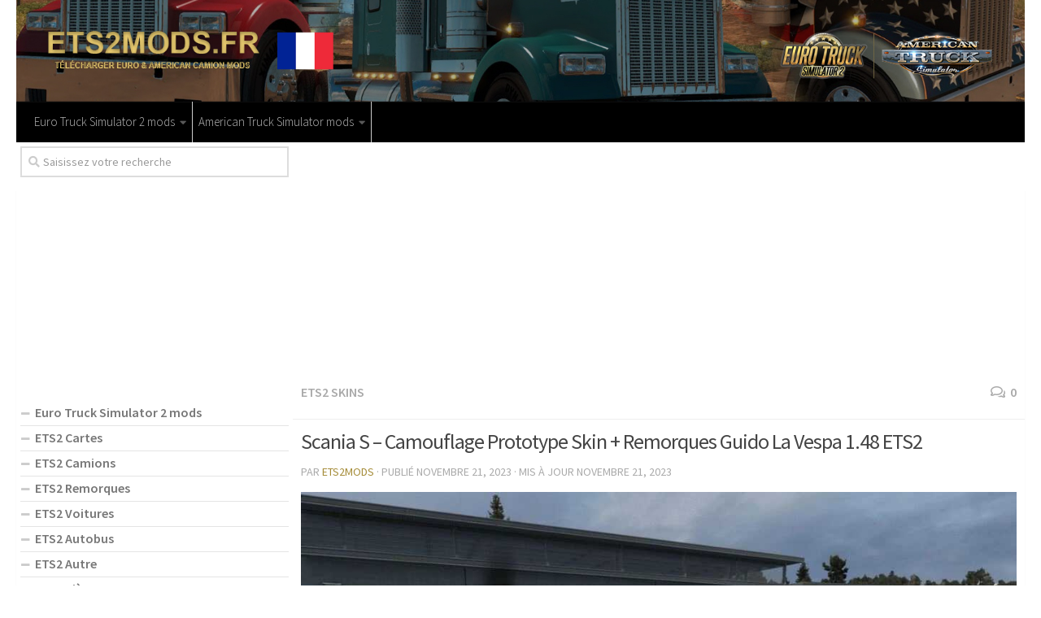

--- FILE ---
content_type: text/html; charset=UTF-8
request_url: https://ets2mods.fr/scania-s-camouflage-prototype-skin-remorques-guido-la-vespa-1-48-ets2/
body_size: 18872
content:
<!DOCTYPE html>
<html class="no-js" lang="fr-FR">
<head>
  <meta charset="UTF-8">
  <meta name="viewport" content="width=device-width, initial-scale=1.0">
  <link rel="profile" href="https://gmpg.org/xfn/11">
  <link rel="pingback" href="https://ets2mods.fr/xmlrpc.php">

  <meta name='robots' content='index, follow, max-image-preview:large, max-snippet:-1, max-video-preview:-1' />
<script>document.documentElement.className = document.documentElement.className.replace("no-js","js");</script>

	<!-- This site is optimized with the Yoast SEO plugin v23.9 - https://yoast.com/wordpress/plugins/seo/ -->
	<title>Scania S – Camouflage Prototype Skin + Remorques Guido La Vespa 1.48 ETS2 - ETS2 Mod | ATS Mod</title><link rel="preload" data-rocket-preload as="style" href="https://fonts.googleapis.com/css?family=Source%20Sans%20Pro%3A400%2C300italic%2C300%2C400italic%2C600&#038;subset=latin%2Clatin-ext&#038;display=swap" /><link rel="stylesheet" href="https://fonts.googleapis.com/css?family=Source%20Sans%20Pro%3A400%2C300italic%2C300%2C400italic%2C600&#038;subset=latin%2Clatin-ext&#038;display=swap" media="print" onload="this.media='all'" /><noscript><link rel="stylesheet" href="https://fonts.googleapis.com/css?family=Source%20Sans%20Pro%3A400%2C300italic%2C300%2C400italic%2C600&#038;subset=latin%2Clatin-ext&#038;display=swap" /></noscript><link rel="preload" data-rocket-preload as="image" href="https://ets2mods.fr/wp-content/uploads/2023/11/scania-s-camouflage-prototype-skin-remorques-guido-la-vespa-1-48-ets2-2.jpg" imagesrcset="https://ets2mods.fr/wp-content/uploads/2023/11/scania-s-camouflage-prototype-skin-remorques-guido-la-vespa-1-48-ets2-2.jpg 1000w, https://ets2mods.fr/wp-content/uploads/2023/11/scania-s-camouflage-prototype-skin-remorques-guido-la-vespa-1-48-ets2-2-300x169.jpg 300w, https://ets2mods.fr/wp-content/uploads/2023/11/scania-s-camouflage-prototype-skin-remorques-guido-la-vespa-1-48-ets2-2-768x432.jpg 768w" imagesizes="(max-width: 1000px) 100vw, 1000px" fetchpriority="high">
	<link rel="canonical" href="https://ets2mods.fr/scania-s-camouflage-prototype-skin-remorques-guido-la-vespa-1-48-ets2/" />
	<meta property="og:locale" content="fr_FR" />
	<meta property="og:type" content="article" />
	<meta property="og:title" content="Scania S – Camouflage Prototype Skin + Remorques Guido La Vespa 1.48 ETS2 - ETS2 Mod | ATS Mod" />
	<meta property="og:description" content="&#046;&#046;&#046;" />
	<meta property="og:url" content="https://ets2mods.fr/scania-s-camouflage-prototype-skin-remorques-guido-la-vespa-1-48-ets2/" />
	<meta property="og:site_name" content="Euro Truck Simulator 2 mods | ETS2 Mods" />
	<meta property="article:published_time" content="2023-11-21T09:48:00+00:00" />
	<meta property="article:modified_time" content="2023-11-21T06:44:16+00:00" />
	<meta property="og:image" content="https://ets2mods.fr/wp-content/uploads/2023/11/scania-s-camouflage-prototype-skin-remorques-guido-la-vespa-1-48-ets2-2.jpg" />
	<meta property="og:image:width" content="1000" />
	<meta property="og:image:height" content="563" />
	<meta property="og:image:type" content="image/jpeg" />
	<meta name="author" content="ets2mods" />
	<meta name="twitter:card" content="summary_large_image" />
	<meta name="twitter:label1" content="Écrit par" />
	<meta name="twitter:data1" content="ets2mods" />
	<meta name="twitter:label2" content="Durée de lecture estimée" />
	<meta name="twitter:data2" content="2 minutes" />
	<script type="application/ld+json" class="yoast-schema-graph">{"@context":"https://schema.org","@graph":[{"@type":"WebPage","@id":"https://ets2mods.fr/scania-s-camouflage-prototype-skin-remorques-guido-la-vespa-1-48-ets2/","url":"https://ets2mods.fr/scania-s-camouflage-prototype-skin-remorques-guido-la-vespa-1-48-ets2/","name":"Scania S – Camouflage Prototype Skin + Remorques Guido La Vespa 1.48 ETS2 - ETS2 Mod | ATS Mod","isPartOf":{"@id":"https://ets2mods.fr/#website"},"primaryImageOfPage":{"@id":"https://ets2mods.fr/scania-s-camouflage-prototype-skin-remorques-guido-la-vespa-1-48-ets2/#primaryimage"},"image":{"@id":"https://ets2mods.fr/scania-s-camouflage-prototype-skin-remorques-guido-la-vespa-1-48-ets2/#primaryimage"},"thumbnailUrl":"https://ets2mods.fr/wp-content/uploads/2023/11/scania-s-camouflage-prototype-skin-remorques-guido-la-vespa-1-48-ets2-2.jpg","datePublished":"2023-11-21T09:48:00+00:00","dateModified":"2023-11-21T06:44:16+00:00","author":{"@id":"https://ets2mods.fr/#/schema/person/8b0f1ccd3e01346a607bdddcbb97bc3f"},"breadcrumb":{"@id":"https://ets2mods.fr/scania-s-camouflage-prototype-skin-remorques-guido-la-vespa-1-48-ets2/#breadcrumb"},"inLanguage":"fr-FR","potentialAction":[{"@type":"ReadAction","target":["https://ets2mods.fr/scania-s-camouflage-prototype-skin-remorques-guido-la-vespa-1-48-ets2/"]}]},{"@type":"ImageObject","inLanguage":"fr-FR","@id":"https://ets2mods.fr/scania-s-camouflage-prototype-skin-remorques-guido-la-vespa-1-48-ets2/#primaryimage","url":"https://ets2mods.fr/wp-content/uploads/2023/11/scania-s-camouflage-prototype-skin-remorques-guido-la-vespa-1-48-ets2-2.jpg","contentUrl":"https://ets2mods.fr/wp-content/uploads/2023/11/scania-s-camouflage-prototype-skin-remorques-guido-la-vespa-1-48-ets2-2.jpg","width":1000,"height":563},{"@type":"BreadcrumbList","@id":"https://ets2mods.fr/scania-s-camouflage-prototype-skin-remorques-guido-la-vespa-1-48-ets2/#breadcrumb","itemListElement":[{"@type":"ListItem","position":1,"name":"Home","item":"https://ets2mods.fr/"},{"@type":"ListItem","position":2,"name":"Scania S – Camouflage Prototype Skin + Remorques Guido La Vespa 1.48 ETS2"}]},{"@type":"WebSite","@id":"https://ets2mods.fr/#website","url":"https://ets2mods.fr/","name":"Euro Truck Simulator 2 mods | ETS2 Mods","description":"","potentialAction":[{"@type":"SearchAction","target":{"@type":"EntryPoint","urlTemplate":"https://ets2mods.fr/?s={search_term_string}"},"query-input":{"@type":"PropertyValueSpecification","valueRequired":true,"valueName":"search_term_string"}}],"inLanguage":"fr-FR"},{"@type":"Person","@id":"https://ets2mods.fr/#/schema/person/8b0f1ccd3e01346a607bdddcbb97bc3f","name":"ets2mods","image":{"@type":"ImageObject","inLanguage":"fr-FR","@id":"https://ets2mods.fr/#/schema/person/image/","url":"https://secure.gravatar.com/avatar/e275d042178b05527485e1d4b9eb1d88?s=96&d=mm&r=g","contentUrl":"https://secure.gravatar.com/avatar/e275d042178b05527485e1d4b9eb1d88?s=96&d=mm&r=g","caption":"ets2mods"},"sameAs":["http://ets2mods.fr"],"url":"https://ets2mods.fr/author/ets2mods/"}]}</script>
	<!-- / Yoast SEO plugin. -->


<link href='https://fonts.gstatic.com' crossorigin rel='preconnect' />
<link rel="alternate" type="application/rss+xml" title="Euro Truck Simulator 2 mods | ETS2 Mods &raquo; Flux" href="https://ets2mods.fr/feed/" />
<link rel="alternate" type="application/rss+xml" title="Euro Truck Simulator 2 mods | ETS2 Mods &raquo; Flux des commentaires" href="https://ets2mods.fr/comments/feed/" />
<link rel="alternate" type="application/rss+xml" title="Euro Truck Simulator 2 mods | ETS2 Mods &raquo; Scania S – Camouflage Prototype Skin + Remorques Guido La Vespa 1.48 ETS2 Flux des commentaires" href="https://ets2mods.fr/scania-s-camouflage-prototype-skin-remorques-guido-la-vespa-1-48-ets2/feed/" />
<style id='wp-emoji-styles-inline-css' type='text/css'>

	img.wp-smiley, img.emoji {
		display: inline !important;
		border: none !important;
		box-shadow: none !important;
		height: 1em !important;
		width: 1em !important;
		margin: 0 0.07em !important;
		vertical-align: -0.1em !important;
		background: none !important;
		padding: 0 !important;
	}
</style>
<link rel='stylesheet' id='wp-block-library-css' href='https://ets2mods.fr/wp-includes/css/dist/block-library/style.min.css?ver=6.6.2' type='text/css' media='all' />
<style id='classic-theme-styles-inline-css' type='text/css'>
/*! This file is auto-generated */
.wp-block-button__link{color:#fff;background-color:#32373c;border-radius:9999px;box-shadow:none;text-decoration:none;padding:calc(.667em + 2px) calc(1.333em + 2px);font-size:1.125em}.wp-block-file__button{background:#32373c;color:#fff;text-decoration:none}
</style>
<style id='global-styles-inline-css' type='text/css'>
:root{--wp--preset--aspect-ratio--square: 1;--wp--preset--aspect-ratio--4-3: 4/3;--wp--preset--aspect-ratio--3-4: 3/4;--wp--preset--aspect-ratio--3-2: 3/2;--wp--preset--aspect-ratio--2-3: 2/3;--wp--preset--aspect-ratio--16-9: 16/9;--wp--preset--aspect-ratio--9-16: 9/16;--wp--preset--color--black: #000000;--wp--preset--color--cyan-bluish-gray: #abb8c3;--wp--preset--color--white: #ffffff;--wp--preset--color--pale-pink: #f78da7;--wp--preset--color--vivid-red: #cf2e2e;--wp--preset--color--luminous-vivid-orange: #ff6900;--wp--preset--color--luminous-vivid-amber: #fcb900;--wp--preset--color--light-green-cyan: #7bdcb5;--wp--preset--color--vivid-green-cyan: #00d084;--wp--preset--color--pale-cyan-blue: #8ed1fc;--wp--preset--color--vivid-cyan-blue: #0693e3;--wp--preset--color--vivid-purple: #9b51e0;--wp--preset--gradient--vivid-cyan-blue-to-vivid-purple: linear-gradient(135deg,rgba(6,147,227,1) 0%,rgb(155,81,224) 100%);--wp--preset--gradient--light-green-cyan-to-vivid-green-cyan: linear-gradient(135deg,rgb(122,220,180) 0%,rgb(0,208,130) 100%);--wp--preset--gradient--luminous-vivid-amber-to-luminous-vivid-orange: linear-gradient(135deg,rgba(252,185,0,1) 0%,rgba(255,105,0,1) 100%);--wp--preset--gradient--luminous-vivid-orange-to-vivid-red: linear-gradient(135deg,rgba(255,105,0,1) 0%,rgb(207,46,46) 100%);--wp--preset--gradient--very-light-gray-to-cyan-bluish-gray: linear-gradient(135deg,rgb(238,238,238) 0%,rgb(169,184,195) 100%);--wp--preset--gradient--cool-to-warm-spectrum: linear-gradient(135deg,rgb(74,234,220) 0%,rgb(151,120,209) 20%,rgb(207,42,186) 40%,rgb(238,44,130) 60%,rgb(251,105,98) 80%,rgb(254,248,76) 100%);--wp--preset--gradient--blush-light-purple: linear-gradient(135deg,rgb(255,206,236) 0%,rgb(152,150,240) 100%);--wp--preset--gradient--blush-bordeaux: linear-gradient(135deg,rgb(254,205,165) 0%,rgb(254,45,45) 50%,rgb(107,0,62) 100%);--wp--preset--gradient--luminous-dusk: linear-gradient(135deg,rgb(255,203,112) 0%,rgb(199,81,192) 50%,rgb(65,88,208) 100%);--wp--preset--gradient--pale-ocean: linear-gradient(135deg,rgb(255,245,203) 0%,rgb(182,227,212) 50%,rgb(51,167,181) 100%);--wp--preset--gradient--electric-grass: linear-gradient(135deg,rgb(202,248,128) 0%,rgb(113,206,126) 100%);--wp--preset--gradient--midnight: linear-gradient(135deg,rgb(2,3,129) 0%,rgb(40,116,252) 100%);--wp--preset--font-size--small: 13px;--wp--preset--font-size--medium: 20px;--wp--preset--font-size--large: 36px;--wp--preset--font-size--x-large: 42px;--wp--preset--spacing--20: 0.44rem;--wp--preset--spacing--30: 0.67rem;--wp--preset--spacing--40: 1rem;--wp--preset--spacing--50: 1.5rem;--wp--preset--spacing--60: 2.25rem;--wp--preset--spacing--70: 3.38rem;--wp--preset--spacing--80: 5.06rem;--wp--preset--shadow--natural: 6px 6px 9px rgba(0, 0, 0, 0.2);--wp--preset--shadow--deep: 12px 12px 50px rgba(0, 0, 0, 0.4);--wp--preset--shadow--sharp: 6px 6px 0px rgba(0, 0, 0, 0.2);--wp--preset--shadow--outlined: 6px 6px 0px -3px rgba(255, 255, 255, 1), 6px 6px rgba(0, 0, 0, 1);--wp--preset--shadow--crisp: 6px 6px 0px rgba(0, 0, 0, 1);}:where(.is-layout-flex){gap: 0.5em;}:where(.is-layout-grid){gap: 0.5em;}body .is-layout-flex{display: flex;}.is-layout-flex{flex-wrap: wrap;align-items: center;}.is-layout-flex > :is(*, div){margin: 0;}body .is-layout-grid{display: grid;}.is-layout-grid > :is(*, div){margin: 0;}:where(.wp-block-columns.is-layout-flex){gap: 2em;}:where(.wp-block-columns.is-layout-grid){gap: 2em;}:where(.wp-block-post-template.is-layout-flex){gap: 1.25em;}:where(.wp-block-post-template.is-layout-grid){gap: 1.25em;}.has-black-color{color: var(--wp--preset--color--black) !important;}.has-cyan-bluish-gray-color{color: var(--wp--preset--color--cyan-bluish-gray) !important;}.has-white-color{color: var(--wp--preset--color--white) !important;}.has-pale-pink-color{color: var(--wp--preset--color--pale-pink) !important;}.has-vivid-red-color{color: var(--wp--preset--color--vivid-red) !important;}.has-luminous-vivid-orange-color{color: var(--wp--preset--color--luminous-vivid-orange) !important;}.has-luminous-vivid-amber-color{color: var(--wp--preset--color--luminous-vivid-amber) !important;}.has-light-green-cyan-color{color: var(--wp--preset--color--light-green-cyan) !important;}.has-vivid-green-cyan-color{color: var(--wp--preset--color--vivid-green-cyan) !important;}.has-pale-cyan-blue-color{color: var(--wp--preset--color--pale-cyan-blue) !important;}.has-vivid-cyan-blue-color{color: var(--wp--preset--color--vivid-cyan-blue) !important;}.has-vivid-purple-color{color: var(--wp--preset--color--vivid-purple) !important;}.has-black-background-color{background-color: var(--wp--preset--color--black) !important;}.has-cyan-bluish-gray-background-color{background-color: var(--wp--preset--color--cyan-bluish-gray) !important;}.has-white-background-color{background-color: var(--wp--preset--color--white) !important;}.has-pale-pink-background-color{background-color: var(--wp--preset--color--pale-pink) !important;}.has-vivid-red-background-color{background-color: var(--wp--preset--color--vivid-red) !important;}.has-luminous-vivid-orange-background-color{background-color: var(--wp--preset--color--luminous-vivid-orange) !important;}.has-luminous-vivid-amber-background-color{background-color: var(--wp--preset--color--luminous-vivid-amber) !important;}.has-light-green-cyan-background-color{background-color: var(--wp--preset--color--light-green-cyan) !important;}.has-vivid-green-cyan-background-color{background-color: var(--wp--preset--color--vivid-green-cyan) !important;}.has-pale-cyan-blue-background-color{background-color: var(--wp--preset--color--pale-cyan-blue) !important;}.has-vivid-cyan-blue-background-color{background-color: var(--wp--preset--color--vivid-cyan-blue) !important;}.has-vivid-purple-background-color{background-color: var(--wp--preset--color--vivid-purple) !important;}.has-black-border-color{border-color: var(--wp--preset--color--black) !important;}.has-cyan-bluish-gray-border-color{border-color: var(--wp--preset--color--cyan-bluish-gray) !important;}.has-white-border-color{border-color: var(--wp--preset--color--white) !important;}.has-pale-pink-border-color{border-color: var(--wp--preset--color--pale-pink) !important;}.has-vivid-red-border-color{border-color: var(--wp--preset--color--vivid-red) !important;}.has-luminous-vivid-orange-border-color{border-color: var(--wp--preset--color--luminous-vivid-orange) !important;}.has-luminous-vivid-amber-border-color{border-color: var(--wp--preset--color--luminous-vivid-amber) !important;}.has-light-green-cyan-border-color{border-color: var(--wp--preset--color--light-green-cyan) !important;}.has-vivid-green-cyan-border-color{border-color: var(--wp--preset--color--vivid-green-cyan) !important;}.has-pale-cyan-blue-border-color{border-color: var(--wp--preset--color--pale-cyan-blue) !important;}.has-vivid-cyan-blue-border-color{border-color: var(--wp--preset--color--vivid-cyan-blue) !important;}.has-vivid-purple-border-color{border-color: var(--wp--preset--color--vivid-purple) !important;}.has-vivid-cyan-blue-to-vivid-purple-gradient-background{background: var(--wp--preset--gradient--vivid-cyan-blue-to-vivid-purple) !important;}.has-light-green-cyan-to-vivid-green-cyan-gradient-background{background: var(--wp--preset--gradient--light-green-cyan-to-vivid-green-cyan) !important;}.has-luminous-vivid-amber-to-luminous-vivid-orange-gradient-background{background: var(--wp--preset--gradient--luminous-vivid-amber-to-luminous-vivid-orange) !important;}.has-luminous-vivid-orange-to-vivid-red-gradient-background{background: var(--wp--preset--gradient--luminous-vivid-orange-to-vivid-red) !important;}.has-very-light-gray-to-cyan-bluish-gray-gradient-background{background: var(--wp--preset--gradient--very-light-gray-to-cyan-bluish-gray) !important;}.has-cool-to-warm-spectrum-gradient-background{background: var(--wp--preset--gradient--cool-to-warm-spectrum) !important;}.has-blush-light-purple-gradient-background{background: var(--wp--preset--gradient--blush-light-purple) !important;}.has-blush-bordeaux-gradient-background{background: var(--wp--preset--gradient--blush-bordeaux) !important;}.has-luminous-dusk-gradient-background{background: var(--wp--preset--gradient--luminous-dusk) !important;}.has-pale-ocean-gradient-background{background: var(--wp--preset--gradient--pale-ocean) !important;}.has-electric-grass-gradient-background{background: var(--wp--preset--gradient--electric-grass) !important;}.has-midnight-gradient-background{background: var(--wp--preset--gradient--midnight) !important;}.has-small-font-size{font-size: var(--wp--preset--font-size--small) !important;}.has-medium-font-size{font-size: var(--wp--preset--font-size--medium) !important;}.has-large-font-size{font-size: var(--wp--preset--font-size--large) !important;}.has-x-large-font-size{font-size: var(--wp--preset--font-size--x-large) !important;}
:where(.wp-block-post-template.is-layout-flex){gap: 1.25em;}:where(.wp-block-post-template.is-layout-grid){gap: 1.25em;}
:where(.wp-block-columns.is-layout-flex){gap: 2em;}:where(.wp-block-columns.is-layout-grid){gap: 2em;}
:root :where(.wp-block-pullquote){font-size: 1.5em;line-height: 1.6;}
</style>
<link rel='stylesheet' id='responsive-lightbox-tosrus-css' href='https://ets2mods.fr/wp-content/plugins/responsive-lightbox/assets/tosrus/jquery.tosrus.min.css?ver=2.4.8' type='text/css' media='all' />
<link rel='stylesheet' id='hueman-main-style-css' href='https://ets2mods.fr/wp-content/themes/hueman/assets/front/css/main.min.css?ver=3.3.27' type='text/css' media='all' />
<style id='hueman-main-style-inline-css' type='text/css'>
body { font-family:'Source Sans Pro', Arial, sans-serif;font-size:0.94rem }@media only screen and (min-width: 720px) {
        .nav > li { font-size:0.94rem; }
      }.container-inner { max-width: 1400px; }::selection { background-color: #a58c38; }
::-moz-selection { background-color: #a58c38; }a,.themeform label .required,#flexslider-featured .flex-direction-nav .flex-next:hover,#flexslider-featured .flex-direction-nav .flex-prev:hover,.post-hover:hover .post-title a,.post-title a:hover,.sidebar.s1 .post-nav li a:hover i,.content .post-nav li a:hover i,.post-related a:hover,.sidebar.s1 .widget_rss ul li a,#footer .widget_rss ul li a,.sidebar.s1 .widget_calendar a,#footer .widget_calendar a,.sidebar.s1 .alx-tab .tab-item-category a,.sidebar.s1 .alx-posts .post-item-category a,.sidebar.s1 .alx-tab li:hover .tab-item-title a,.sidebar.s1 .alx-tab li:hover .tab-item-comment a,.sidebar.s1 .alx-posts li:hover .post-item-title a,#footer .alx-tab .tab-item-category a,#footer .alx-posts .post-item-category a,#footer .alx-tab li:hover .tab-item-title a,#footer .alx-tab li:hover .tab-item-comment a,#footer .alx-posts li:hover .post-item-title a,.comment-tabs li.active a,.comment-awaiting-moderation,.child-menu a:hover,.child-menu .current_page_item > a,.wp-pagenavi a{ color: #a58c38; }.themeform input[type="submit"],.themeform button[type="submit"],.sidebar.s1 .sidebar-top,.sidebar.s1 .sidebar-toggle,#flexslider-featured .flex-control-nav li a.flex-active,.post-tags a:hover,.sidebar.s1 .widget_calendar caption,#footer .widget_calendar caption,.author-bio .bio-avatar:after,.commentlist li.bypostauthor > .comment-body:after,.commentlist li.comment-author-admin > .comment-body:after{ background-color: #a58c38; }.post-format .format-container { border-color: #a58c38; }.sidebar.s1 .alx-tabs-nav li.active a,#footer .alx-tabs-nav li.active a,.comment-tabs li.active a,.wp-pagenavi a:hover,.wp-pagenavi a:active,.wp-pagenavi span.current{ border-bottom-color: #a58c38!important; }.sidebar.s2 .post-nav li a:hover i,
.sidebar.s2 .widget_rss ul li a,
.sidebar.s2 .widget_calendar a,
.sidebar.s2 .alx-tab .tab-item-category a,
.sidebar.s2 .alx-posts .post-item-category a,
.sidebar.s2 .alx-tab li:hover .tab-item-title a,
.sidebar.s2 .alx-tab li:hover .tab-item-comment a,
.sidebar.s2 .alx-posts li:hover .post-item-title a { color: #a58c38; }
.sidebar.s2 .sidebar-top,.sidebar.s2 .sidebar-toggle,.post-comments,.jp-play-bar,.jp-volume-bar-value,.sidebar.s2 .widget_calendar caption{ background-color: #a58c38; }.sidebar.s2 .alx-tabs-nav li.active a { border-bottom-color: #a58c38; }
.post-comments span:before { border-right-color: #a58c38; }
      .search-expand,
              #nav-topbar.nav-container { background-color: #a58c38}@media only screen and (min-width: 720px) {
                #nav-topbar .nav ul { background-color: #a58c38; }
              }.is-scrolled #header .nav-container.desktop-sticky,
              .is-scrolled #header .search-expand { background-color: #a58c38; background-color: rgba(165,140,56,0.90) }.is-scrolled .topbar-transparent #nav-topbar.desktop-sticky .nav ul { background-color: #a58c38; background-color: rgba(165,140,56,0.95) }#header { background-color: #ffffff; }
@media only screen and (min-width: 720px) {
  #nav-header .nav ul { background-color: #ffffff; }
}
        #header #nav-mobile { background-color: #a58c38; }.is-scrolled #header #nav-mobile { background-color: #a58c38; background-color: rgba(165,140,56,0.90) }#nav-header.nav-container, #main-header-search .search-expand { background-color: #000000; }
@media only screen and (min-width: 720px) {
  #nav-header .nav ul { background-color: #000000; }
}
        body { background-color: #ffffff; }
</style>
<link rel='stylesheet' id='hueman-font-awesome-css' href='https://ets2mods.fr/wp-content/themes/hueman/assets/front/css/font-awesome.min.css?ver=3.3.27' type='text/css' media='all' />
<script type="text/javascript" src="https://ets2mods.fr/wp-includes/js/jquery/jquery.min.js?ver=3.7.1" id="jquery-core-js"></script>
<script type="text/javascript" src="https://ets2mods.fr/wp-includes/js/jquery/jquery-migrate.min.js?ver=3.4.1" id="jquery-migrate-js"></script>
<script type="text/javascript" src="https://ets2mods.fr/wp-content/plugins/responsive-lightbox/assets/infinitescroll/infinite-scroll.pkgd.min.js?ver=6.6.2" id="responsive-lightbox-infinite-scroll-js"></script>
<link rel="https://api.w.org/" href="https://ets2mods.fr/wp-json/" /><link rel="alternate" title="JSON" type="application/json" href="https://ets2mods.fr/wp-json/wp/v2/posts/102288" /><link rel="EditURI" type="application/rsd+xml" title="RSD" href="https://ets2mods.fr/xmlrpc.php?rsd" />
<meta name="generator" content="WordPress 6.6.2" />
<link rel='shortlink' href='https://ets2mods.fr/?p=102288' />
<link rel="alternate" title="oEmbed (JSON)" type="application/json+oembed" href="https://ets2mods.fr/wp-json/oembed/1.0/embed?url=https%3A%2F%2Fets2mods.fr%2Fscania-s-camouflage-prototype-skin-remorques-guido-la-vespa-1-48-ets2%2F" />
<link rel="alternate" title="oEmbed (XML)" type="text/xml+oembed" href="https://ets2mods.fr/wp-json/oembed/1.0/embed?url=https%3A%2F%2Fets2mods.fr%2Fscania-s-camouflage-prototype-skin-remorques-guido-la-vespa-1-48-ets2%2F&#038;format=xml" />
<!--[if lt IE 9]>
<script src="https://ets2mods.fr/wp-content/themes/hueman/assets/front/js/ie/html5shiv-printshiv.min.js"></script>
<script src="https://ets2mods.fr/wp-content/themes/hueman/assets/front/js/ie/selectivizr.js"></script>
<![endif]-->
<link rel="icon" href="https://ets2mods.fr/wp-content/uploads/2020/12/cropped-favicon-150x150.png" sizes="32x32" />
<link rel="icon" href="https://ets2mods.fr/wp-content/uploads/2020/12/cropped-favicon-300x300.png" sizes="192x192" />
<link rel="apple-touch-icon" href="https://ets2mods.fr/wp-content/uploads/2020/12/cropped-favicon-300x300.png" />
<meta name="msapplication-TileImage" content="https://ets2mods.fr/wp-content/uploads/2020/12/cropped-favicon-300x300.png" />
		<style type="text/css" id="wp-custom-css">
			#nav-topbar .nav li a {
     color:#000;
}

.sidebar .sidebar-content, .sidebar .sidebar-toggle {background:#fff;}

.col-2cr .main-inner {background:none;}

.wp-pagenavi a {
		height: 100%;
    width: auto;
    display: inline-block;
    background: #e0dddd;
    border-radius: 3px;
    -webkit-border-radius: 3px;
    -moz-border-radius: 3px;
    -o-border-radius: 3px;
    line-height: inherit;
    vertical-align: middle;
    text-decoration: none;
		margin: 3px;
    padding: 7px 10px;
    position: relative;
    bottom: 2px;
		font-size: 23px;
	 	color: #fff;
}

.wp-pagenavi span.current {
    border-bottom-color: #fd8c02!important;
    background: #fd8c02!important;
    color: #fff;
		border-radius: 3px;
    -webkit-border-radius: 3px;
    -moz-border-radius: 3px;
    -o-border-radius: 3px;
		line-height: inherit;
    vertical-align: middle;
    text-decoration: none;
		margin: 3px;
    padding: 2px 10px;
    position: relative;
    bottom: 2px;
		font-size: 23px;
}


.widget {
    font-size: 16px;
}

@media only screen and (max-width: 719px){
.entry {font-size: 17px;}
}	

.page-title a {
    font-size: 16px;
}

.post-byline {
    font-size: 14px;
}

.page-title h1 {
		font-weight:600;
    font-size: 16px;
}



.dmod {color: #FFFFFF;
    padding: 7px 32px;
    font-size: 17px;
    line-height: 26px;
    border-color: #1AAF23;
    background-color:#1AAF23;}

img {
    margin-right: 1.5px;
    max-width: 100%;
    height: auto;
}

.post-comments {
    background: rgba(246, 247, 249, 0.28) !important;
    font-size: .75rem;
    line-height: 1.66rem;
    color: #fff;
    display: block;
    position: absolute;
    top: 10px;
    right: 0;
    -webkit-box-shadow: inset -1px 0 1px rgba(0,0,0,.2);
    box-shadow: inset -1px 0 1px rgba(0,0,0,.2);
}

.post-comments > span:before { content:''; display: inline-block; border-left: 7px solid transparent; border-right: 7px solid transparent !important; border-top: 7px solid transparent; border-bottom: 7px solid transparent; position: absolute; top: 5px; left: -14px; }

/*------*/

.sidebar .widget {
    padding: 5px 5px 5px;
}

.alx-posts li, .alx-tab li, .widget_archive ul li, .widget_categories ul li, .widget_links ul li, .widget_meta ul li, .widget_nav_menu ul li a, .widget_pages ul li a, .widget_recent_comments ul li, .widget_recent_entries ul li, .widget_rss ul li {
    padding: 3px 0;
    border-bottom: 1px solid #e4e4e4;
}

.notebox { background: #f0f0f0;
    position: relative;
    padding: 11px 14px;
    color: #888;
    margin-bottom: 15px;
    font-size: 13px;
    line-height: 1.3em; }

.pad { padding: 10px 10px 20px; }

.nav > li > a { padding-left:7px; padding-right:7px;}

#nav-header .nav > li {
    border-right: 1px solid #ccc;
}

.header-desktop-sticky.topbar-enabled #header {
    padding-top: 40px;
}

.post-list .post-row {
    margin-left: -30px;
    padding-left: 30px;
    float: left;
    width: 100%;
    border-bottom: none;
    margin-bottom: 15px;
    position: relative;
}

.archive .post, .blog .post, .search .page, .search .post, .single .post {
    margin-bottom: 10px;
}

.widget > h3 {
    font-size: 22px;
    font-weight: 400;
    text-transform: uppercase;
    margin-bottom: 0.5em;
}

.alx-posts .post-item-date, .alx-tab .tab-item-date, .alx-tab .tab-item-name {
    text-transform: uppercase;
    color: #aaa;
    font-size: 1em;
}


/*comentaru buttonas*/
.themeform input[type="submit"], .themeform button[type="submit"], .sidebar.s1 .sidebar-top, .sidebar.s1 .sidebar-toggle, #flexslider-featured .flex-control-nav li a.flex-active, .post-tags a:hover, .sidebar.s1 .widget_calendar caption, #footer .widget_calendar caption, .author-bio .bio-avatar:after, .commentlist li.bypostauthor > .comment-body:after, .commentlist li.comment-author-admin > .comment-body:after {
    background-color: #fd8c02;
    margin-top: 10px;
    margin-bottom: 5px;
}

.alx-posts li, .alx-tab li, .widget_archive ul li, .widget_categories ul li, .widget_links ul li, .widget_meta ul li, .widget_nav_menu ul li a, .widget_pages ul li a, .widget_recent_comments ul li, .widget_recent_entries ul li, .widget_rss ul li {
    padding: 3px 0;
    border-bottom: 1px solid #e4e4e4;
    font-weight: 600;
}

.single .post-title {
    font-size: 26px;
    letter-spacing: -1px;
    line-height: 1.3em;
}

.hr, hr {
    border: 0;
    background: #eee;
    border-bottom: 2px solid #eee;
    height: 1px;
    margin: 5px 0;
}

.post-tags {
    margin-bottom: 15px;
    margin-top: 5px;
}

.post-ratings {
    width: 100%;
    opacity: 1;
    /* background-color: #ffffff; */
    margin-bottom: 15px;
}

.entry ins {
    background: #fff;
}

/* Comment section CSS */
#respond { 
background: #fbfbfb;
padding:0 10px 0 10px;
}
  
/* Highlight active form field */
  
#respond input[type=text], textarea {
  -webkit-transition: all 0.30s ease-in-out;
  -moz-transition: all 0.30s ease-in-out;
  -ms-transition: all 0.30s ease-in-out;
  -o-transition: all 0.30s ease-in-out;
  outline: none;
  padding: 3px 0px 3px 3px;
  margin: 5px 1px 3px 0px;
  border: 1px solid #DDDDDD;
}
   
   
#respond input[type=text]:focus,
input[type=email]:focus, 
input[type=url]:focus,
textarea:focus {
box-shadow: 0 0 5px rgba(81, 203, 238, 1);
margin: 5px 1px 3px 0px;
border: 2px solid rgba(81, 203, 238, 1);
}

#author, #email { 
font-family: "Open Sans", "Droid Sans", Arial;
font-style:italic;
color:#1d1d1d; 
letter-spacing:.1em;
} 
  
#url  { 
color: #1d1d1d;
font-family: "Luicida Console", "Courier New", "Courier", monospace; 
} 

#submit {
background:-moz-linear-gradient(top, #44c767 5%, #5cbf2a 100%);
background:-webkit-linear-gradient(top, #44c767 5%, #5cbf2a 100%);
background:-o-linear-gradient(top, #44c767 5%, #5cbf2a 100%);
background:-ms-linear-gradient(top, #44c767 5%, #5cbf2a 100%);
background:linear-gradient(to bottom, #44c767 5%, #5cbf2a 100%);
background-color:#44c767;
-moz-border-radius:28px;
-webkit-border-radius:28px;
border-radius:28px;
border:1px solid #18ab29;
display:inline-block;
cursor:pointer;
color:#ffffff;
font-family:Arial;
font-size:17px;
padding:16px 31px;
text-decoration:none;
text-shadow:0px 1px 0px #2f6627;
} 
  
#submit:hover {
background:-webkit-gradient(linear, left top, left bottom, color-stop(0.05, #5cbf2a), color-stop(1, #44c767));
background:-moz-linear-gradient(top, #5cbf2a 5%, #44c767 100%);
background:-webkit-linear-gradient(top, #5cbf2a 5%, #44c767 100%);
background:-o-linear-gradient(top, #5cbf2a 5%, #44c767 100%);
background:-ms-linear-gradient(top, #5cbf2a 5%, #44c767 100%);
background:linear-gradient(to bottom, #5cbf2a 5%, #44c767 100%);
background-color:#5cbf2a; 
}
#submit:active { 
position:relative;
top:1px;
}

p.comment-notice {
    border: 1px solid #ffd499;
    background-color: #fff4e5;
    border-radius: 5px;
    padding: 10px;
    margin: 10px 0px 10px 0px;
    font-size: medium;
    font-style: italic;
}

.downloadmods{background-color:#fd8c02;
font-weight: 500;}

.uploadmods{background-color:#fd8c02;
font-weight: 500;}

		</style>
		<!-- Global site tag (gtag.js) - Google Analytics -->
<script async src="https://www.googletagmanager.com/gtag/js?id=UA-186422064-1"></script>
<script>
  window.dataLayer = window.dataLayer || [];
  function gtag(){dataLayer.push(arguments);}
  gtag('js', new Date());

  gtag('config', 'UA-186422064-1');
</script>

<script data-ad-client="ca-pub-4823433541855873" async src="https://pagead2.googlesyndication.com/pagead/js/adsbygoogle.js"></script>	

<style id="rocket-lazyrender-inline-css">[data-wpr-lazyrender] {content-visibility: auto;}</style><meta name="generator" content="WP Rocket 3.17.3" data-wpr-features="wpr_automatic_lazy_rendering wpr_oci wpr_desktop wpr_preload_links" /></head>
<body class="post-template-default single single-post postid-102288 single-format-standard col-2cr full-width header-mobile-sticky chrome">

<div  id="wrapper">

  
  
<script type="text/javascript">var _Hasync= _Hasync|| [];_Hasync.push(['Histats.start', '1,4380872,4,0,0,0,00010000']);_Hasync.push(['Histats.fasi', '1']);_Hasync.push(['Histats.track_hits', '']);(function() {var hs = document.createElement('script'); hs.type = 'text/javascript'; hs.async = true;hs.src = ('//s10.histats.com/js15_as.js');(document.getElementsByTagName('head')[0] || document.getElementsByTagName('body')[0]).appendChild(hs);})();</script><noscript><a href="/" target="_blank"><img  src="//sstatic1.histats.com/0.gif?4380872&101" alt="" border="0"></a></noscript>

<header  id="header" class="top-menu-mobile-on one-mobile-menu top_menu header-ads-desktop  topbar-transparent has-header-img">
        <nav class="nav-container group mobile-menu mobile-sticky no-menu-assigned" id="nav-mobile" data-menu-id="header-1">
  <div class="mobile-title-logo-in-header">                  <p class="site-title"><a class="custom-logo-link" href="https://ets2mods.fr/" rel="home" title="Euro Truck Simulator 2 mods | ETS2 Mods | Page d'accueil">Euro Truck Simulator 2 mods | ETS2 Mods</a></p>
                </div>
        
                    <div class="nav-toggle"><i class="fas fa-bars"></i></div>
            
      <div class="nav-text"></div>
      <div class="nav-wrap container">
                  <ul class="nav container-inner group mobile-search">
                            <li>
                  <form method="get" class="searchform themeform" action="https://ets2mods.fr/">
	<div>
		<input type="text" class="search" name="s" onblur="if(this.value=='')this.value='Saisissez votre recherche';" onfocus="if(this.value=='Saisissez votre recherche')this.value='';" value="Saisissez votre recherche" />
	</div>
</form>                </li>
                      </ul>
                <ul id="menu-top" class="nav container-inner group"><li id="menu-item-59" class="menu-item menu-item-type-taxonomy menu-item-object-category current-post-ancestor menu-item-has-children menu-item-59"><a href="https://ets2mods.fr/category/euro-truck-simulator-2-mods/">Euro Truck Simulator 2 mods</a>
<ul class="sub-menu">
	<li id="menu-item-63" class="menu-item menu-item-type-taxonomy menu-item-object-category menu-item-63"><a href="https://ets2mods.fr/category/euro-truck-simulator-2-mods/ets2-cartes/">ETS2 Cartes</a></li>
	<li id="menu-item-62" class="menu-item menu-item-type-taxonomy menu-item-object-category menu-item-62"><a href="https://ets2mods.fr/category/euro-truck-simulator-2-mods/ets2-camions/">ETS2 Camions</a></li>
	<li id="menu-item-66" class="menu-item menu-item-type-taxonomy menu-item-object-category menu-item-66"><a href="https://ets2mods.fr/category/euro-truck-simulator-2-mods/ets2-remorques/">ETS2 Remorques</a></li>
	<li id="menu-item-69" class="menu-item menu-item-type-taxonomy menu-item-object-category menu-item-69"><a href="https://ets2mods.fr/category/euro-truck-simulator-2-mods/ets2-voitures/">ETS2 Voitures</a></li>
	<li id="menu-item-60" class="menu-item menu-item-type-taxonomy menu-item-object-category menu-item-60"><a href="https://ets2mods.fr/category/euro-truck-simulator-2-mods/ets2-autobus/">ETS2 Autobus</a></li>
	<li id="menu-item-61" class="menu-item menu-item-type-taxonomy menu-item-object-category menu-item-61"><a href="https://ets2mods.fr/category/euro-truck-simulator-2-mods/ets2-autre/">ETS2 Autre</a></li>
	<li id="menu-item-65" class="menu-item menu-item-type-taxonomy menu-item-object-category menu-item-65"><a href="https://ets2mods.fr/category/euro-truck-simulator-2-mods/ets2-pieces/">ETS2 Pièces</a></li>
	<li id="menu-item-64" class="menu-item menu-item-type-taxonomy menu-item-object-category menu-item-64"><a href="https://ets2mods.fr/category/euro-truck-simulator-2-mods/ets2-interieurs/">ETS2 Intérieurs</a></li>
	<li id="menu-item-67" class="menu-item menu-item-type-taxonomy menu-item-object-category current-post-ancestor current-menu-parent current-post-parent menu-item-67"><a href="https://ets2mods.fr/category/euro-truck-simulator-2-mods/ets2-skins/">ETS2 Skins</a></li>
	<li id="menu-item-68" class="menu-item menu-item-type-taxonomy menu-item-object-category menu-item-68"><a href="https://ets2mods.fr/category/euro-truck-simulator-2-mods/ets2-sons/">ETS2 Sons</a></li>
</ul>
</li>
<li id="menu-item-46" class="menu-item menu-item-type-taxonomy menu-item-object-category menu-item-has-children menu-item-46"><a href="https://ets2mods.fr/category/american-truck-simulator-mods/">American Truck Simulator mods</a>
<ul class="sub-menu">
	<li id="menu-item-50" class="menu-item menu-item-type-taxonomy menu-item-object-category menu-item-50"><a href="https://ets2mods.fr/category/american-truck-simulator-mods/ats-cartes/">ATS Cartes</a></li>
	<li id="menu-item-49" class="menu-item menu-item-type-taxonomy menu-item-object-category menu-item-49"><a href="https://ets2mods.fr/category/american-truck-simulator-mods/ats-camions/">ATS Camions</a></li>
	<li id="menu-item-54" class="menu-item menu-item-type-taxonomy menu-item-object-category menu-item-54"><a href="https://ets2mods.fr/category/american-truck-simulator-mods/ats-remorques/">ATS Remorques</a></li>
	<li id="menu-item-58" class="menu-item menu-item-type-taxonomy menu-item-object-category menu-item-58"><a href="https://ets2mods.fr/category/american-truck-simulator-mods/ats-voitures/">ATS Voitures</a></li>
	<li id="menu-item-47" class="menu-item menu-item-type-taxonomy menu-item-object-category menu-item-47"><a href="https://ets2mods.fr/category/american-truck-simulator-mods/ats-autobus/">ATS Autobus</a></li>
	<li id="menu-item-57" class="menu-item menu-item-type-taxonomy menu-item-object-category menu-item-57"><a href="https://ets2mods.fr/category/american-truck-simulator-mods/ats-trafic/">ATS Trafic</a></li>
	<li id="menu-item-48" class="menu-item menu-item-type-taxonomy menu-item-object-category menu-item-48"><a href="https://ets2mods.fr/category/american-truck-simulator-mods/ats-autre/">ATS Autre</a></li>
	<li id="menu-item-51" class="menu-item menu-item-type-taxonomy menu-item-object-category menu-item-51"><a href="https://ets2mods.fr/category/american-truck-simulator-mods/ats-interieurs/">ATS Intérieurs</a></li>
	<li id="menu-item-53" class="menu-item menu-item-type-taxonomy menu-item-object-category menu-item-53"><a href="https://ets2mods.fr/category/american-truck-simulator-mods/ats-pieces/">ATS Pièces</a></li>
	<li id="menu-item-55" class="menu-item menu-item-type-taxonomy menu-item-object-category menu-item-55"><a href="https://ets2mods.fr/category/american-truck-simulator-mods/ats-skins/">ATS Skins</a></li>
	<li id="menu-item-56" class="menu-item menu-item-type-taxonomy menu-item-object-category menu-item-56"><a href="https://ets2mods.fr/category/american-truck-simulator-mods/ats-sons/">ATS Sons</a></li>
	<li id="menu-item-52" class="menu-item menu-item-type-taxonomy menu-item-object-category menu-item-52"><a href="https://ets2mods.fr/category/american-truck-simulator-mods/ats-packs/">ATS Packs</a></li>
</ul>
</li>
</ul>      </div>
</nav><!--/#nav-topbar-->  
  
  <div  class="container group">
        <div  class="container-inner">

                <div id="header-image-wrap">
              <div class="group pad central-header-zone">
                                                  </div>

              <a href="https://ets2mods.fr/" rel="home"><img class="site-image" src="https://ets2mods.fr/wp-content/uploads/2020/12/euro-truck-simulator-2-mods-fr.jpg" alt="Euro Truck Simulator 2 mods | ETS2 Mods"></a>          </div>
      
                <nav class="nav-container group desktop-menu " id="nav-header" data-menu-id="header-2">
    <div class="nav-text"><!-- put your mobile menu text here --></div>

  <div class="nav-wrap container">
        <ul id="menu-top-1" class="nav container-inner group"><li class="menu-item menu-item-type-taxonomy menu-item-object-category current-post-ancestor menu-item-has-children menu-item-59"><a href="https://ets2mods.fr/category/euro-truck-simulator-2-mods/">Euro Truck Simulator 2 mods</a>
<ul class="sub-menu">
	<li class="menu-item menu-item-type-taxonomy menu-item-object-category menu-item-63"><a href="https://ets2mods.fr/category/euro-truck-simulator-2-mods/ets2-cartes/">ETS2 Cartes</a></li>
	<li class="menu-item menu-item-type-taxonomy menu-item-object-category menu-item-62"><a href="https://ets2mods.fr/category/euro-truck-simulator-2-mods/ets2-camions/">ETS2 Camions</a></li>
	<li class="menu-item menu-item-type-taxonomy menu-item-object-category menu-item-66"><a href="https://ets2mods.fr/category/euro-truck-simulator-2-mods/ets2-remorques/">ETS2 Remorques</a></li>
	<li class="menu-item menu-item-type-taxonomy menu-item-object-category menu-item-69"><a href="https://ets2mods.fr/category/euro-truck-simulator-2-mods/ets2-voitures/">ETS2 Voitures</a></li>
	<li class="menu-item menu-item-type-taxonomy menu-item-object-category menu-item-60"><a href="https://ets2mods.fr/category/euro-truck-simulator-2-mods/ets2-autobus/">ETS2 Autobus</a></li>
	<li class="menu-item menu-item-type-taxonomy menu-item-object-category menu-item-61"><a href="https://ets2mods.fr/category/euro-truck-simulator-2-mods/ets2-autre/">ETS2 Autre</a></li>
	<li class="menu-item menu-item-type-taxonomy menu-item-object-category menu-item-65"><a href="https://ets2mods.fr/category/euro-truck-simulator-2-mods/ets2-pieces/">ETS2 Pièces</a></li>
	<li class="menu-item menu-item-type-taxonomy menu-item-object-category menu-item-64"><a href="https://ets2mods.fr/category/euro-truck-simulator-2-mods/ets2-interieurs/">ETS2 Intérieurs</a></li>
	<li class="menu-item menu-item-type-taxonomy menu-item-object-category current-post-ancestor current-menu-parent current-post-parent menu-item-67"><a href="https://ets2mods.fr/category/euro-truck-simulator-2-mods/ets2-skins/">ETS2 Skins</a></li>
	<li class="menu-item menu-item-type-taxonomy menu-item-object-category menu-item-68"><a href="https://ets2mods.fr/category/euro-truck-simulator-2-mods/ets2-sons/">ETS2 Sons</a></li>
</ul>
</li>
<li class="menu-item menu-item-type-taxonomy menu-item-object-category menu-item-has-children menu-item-46"><a href="https://ets2mods.fr/category/american-truck-simulator-mods/">American Truck Simulator mods</a>
<ul class="sub-menu">
	<li class="menu-item menu-item-type-taxonomy menu-item-object-category menu-item-50"><a href="https://ets2mods.fr/category/american-truck-simulator-mods/ats-cartes/">ATS Cartes</a></li>
	<li class="menu-item menu-item-type-taxonomy menu-item-object-category menu-item-49"><a href="https://ets2mods.fr/category/american-truck-simulator-mods/ats-camions/">ATS Camions</a></li>
	<li class="menu-item menu-item-type-taxonomy menu-item-object-category menu-item-54"><a href="https://ets2mods.fr/category/american-truck-simulator-mods/ats-remorques/">ATS Remorques</a></li>
	<li class="menu-item menu-item-type-taxonomy menu-item-object-category menu-item-58"><a href="https://ets2mods.fr/category/american-truck-simulator-mods/ats-voitures/">ATS Voitures</a></li>
	<li class="menu-item menu-item-type-taxonomy menu-item-object-category menu-item-47"><a href="https://ets2mods.fr/category/american-truck-simulator-mods/ats-autobus/">ATS Autobus</a></li>
	<li class="menu-item menu-item-type-taxonomy menu-item-object-category menu-item-57"><a href="https://ets2mods.fr/category/american-truck-simulator-mods/ats-trafic/">ATS Trafic</a></li>
	<li class="menu-item menu-item-type-taxonomy menu-item-object-category menu-item-48"><a href="https://ets2mods.fr/category/american-truck-simulator-mods/ats-autre/">ATS Autre</a></li>
	<li class="menu-item menu-item-type-taxonomy menu-item-object-category menu-item-51"><a href="https://ets2mods.fr/category/american-truck-simulator-mods/ats-interieurs/">ATS Intérieurs</a></li>
	<li class="menu-item menu-item-type-taxonomy menu-item-object-category menu-item-53"><a href="https://ets2mods.fr/category/american-truck-simulator-mods/ats-pieces/">ATS Pièces</a></li>
	<li class="menu-item menu-item-type-taxonomy menu-item-object-category menu-item-55"><a href="https://ets2mods.fr/category/american-truck-simulator-mods/ats-skins/">ATS Skins</a></li>
	<li class="menu-item menu-item-type-taxonomy menu-item-object-category menu-item-56"><a href="https://ets2mods.fr/category/american-truck-simulator-mods/ats-sons/">ATS Sons</a></li>
	<li class="menu-item menu-item-type-taxonomy menu-item-object-category menu-item-52"><a href="https://ets2mods.fr/category/american-truck-simulator-mods/ats-packs/">ATS Packs</a></li>
</ul>
</li>
</ul>  </div>
</nav><!--/#nav-header-->      
    </div><!--/.container-inner-->
      </div><!--/.container-->

</header><!--/#header-->
  
  <div  class="container" id="page">
    <div class="container-inner">
            <div class="main">
        <div class="main-inner group">
          
              <section class="content">

	<center>
	<div style="margin-top:5px;">
<script async src="https://pagead2.googlesyndication.com/pagead/js/adsbygoogle.js"></script>
<!-- ETS2 responsive FR -->
<ins class="adsbygoogle"
     style="display:block"
     data-ad-client="ca-pub-4823433541855873"
     data-ad-slot="6156988624"
     data-ad-format="auto"
     data-full-width-responsive="true"></ins>
<script>
     (adsbygoogle = window.adsbygoogle || []).push({});
</script>
	</div>	
	</center>
        
              <div class="page-title pad group">
          	    		<ul class="meta-single group">
    			<li class="category"><a href="https://ets2mods.fr/category/euro-truck-simulator-2-mods/ets2-skins/" rel="category tag">ETS2 Skins</a></li>
    			    			<li class="comments"><a href="https://ets2mods.fr/scania-s-camouflage-prototype-skin-remorques-guido-la-vespa-1-48-ets2/#respond"><i class="far fa-comments"></i>0</a></li>
    			    		</ul>

    	
    </div><!--/.page-title-->
          <div class="pad group">

 
              <article class="post-102288 post type-post status-publish format-standard has-post-thumbnail hentry category-ets2-skins tag-camouflage-prototype tag-euro-truck-simulator">
    <div class="post-inner group">

      <h1 class="post-title entry-title">Scania S – Camouflage Prototype Skin + Remorques Guido La Vespa 1.48 ETS2</h1>
<p class="post-byline">par   <span class="vcard author">
     <span class="fn"><a href="https://ets2mods.fr/author/ets2mods/" title="Articles par ets2mods" rel="author">ets2mods</a></span>
   </span> &middot;
                            Publié <time class="published" datetime="novembre 21, 2023">novembre 21, 2023</time>
              &middot; Mis à jour <time class="updated" datetime="novembre 21, 2023">novembre 21, 2023</time>
               </p>
      
<!-- Start -->
<center><img width="1000" height="563" src="https://ets2mods.fr/wp-content/uploads/2023/11/scania-s-camouflage-prototype-skin-remorques-guido-la-vespa-1-48-ets2-2.jpg" class="attachment-post-thumbnail size-post-thumbnail wp-post-image" alt="" decoding="async" fetchpriority="high" srcset="https://ets2mods.fr/wp-content/uploads/2023/11/scania-s-camouflage-prototype-skin-remorques-guido-la-vespa-1-48-ets2-2.jpg 1000w, https://ets2mods.fr/wp-content/uploads/2023/11/scania-s-camouflage-prototype-skin-remorques-guido-la-vespa-1-48-ets2-2-300x169.jpg 300w, https://ets2mods.fr/wp-content/uploads/2023/11/scania-s-camouflage-prototype-skin-remorques-guido-la-vespa-1-48-ets2-2-768x432.jpg 768w" sizes="(max-width: 1000px) 100vw, 1000px" />  
		</center>
<!-- E -->

      <div class="clear"></div>

      <div class="entry themeform">
        <div class="entry-inner">

<!-- Start -->
<center>			
<a href="https://ets2mods.fr/wp-content/uploads/2023/11/scania-s-camouflage-prototype-skin-remorques-guido-la-vespa-1-48-ets2.jpg" data-rel="lightbox"><img width="150" height="150" src="https://ets2mods.fr/wp-content/uploads/2023/11/scania-s-camouflage-prototype-skin-remorques-guido-la-vespa-1-48-ets2-150x150.jpg" class="attachment-thumbnail size-thumbnail" alt="" decoding="async" srcset="https://ets2mods.fr/wp-content/uploads/2023/11/scania-s-camouflage-prototype-skin-remorques-guido-la-vespa-1-48-ets2-150x150.jpg 150w, https://ets2mods.fr/wp-content/uploads/2023/11/scania-s-camouflage-prototype-skin-remorques-guido-la-vespa-1-48-ets2-160x160.jpg 160w, https://ets2mods.fr/wp-content/uploads/2023/11/scania-s-camouflage-prototype-skin-remorques-guido-la-vespa-1-48-ets2-320x320.jpg 320w" sizes="(max-width: 150px) 100vw, 150px" /></a><a href="https://ets2mods.fr/wp-content/uploads/2023/11/scania-s-camouflage-prototype-skin-remorques-guido-la-vespa-1-48-ets2-1.jpg" data-rel="lightbox"><img width="150" height="150" src="https://ets2mods.fr/wp-content/uploads/2023/11/scania-s-camouflage-prototype-skin-remorques-guido-la-vespa-1-48-ets2-1-150x150.jpg" class="attachment-thumbnail size-thumbnail" alt="" decoding="async" srcset="https://ets2mods.fr/wp-content/uploads/2023/11/scania-s-camouflage-prototype-skin-remorques-guido-la-vespa-1-48-ets2-1-150x150.jpg 150w, https://ets2mods.fr/wp-content/uploads/2023/11/scania-s-camouflage-prototype-skin-remorques-guido-la-vespa-1-48-ets2-1-160x160.jpg 160w, https://ets2mods.fr/wp-content/uploads/2023/11/scania-s-camouflage-prototype-skin-remorques-guido-la-vespa-1-48-ets2-1-320x320.jpg 320w" sizes="(max-width: 150px) 100vw, 150px" /></a><a href="https://ets2mods.fr/wp-content/uploads/2023/11/scania-s-camouflage-prototype-skin-remorques-guido-la-vespa-1-48-ets2-2.jpg" data-rel="lightbox"><img width="150" height="150" src="https://ets2mods.fr/wp-content/uploads/2023/11/scania-s-camouflage-prototype-skin-remorques-guido-la-vespa-1-48-ets2-2-150x150.jpg" class="attachment-thumbnail size-thumbnail" alt="" decoding="async" loading="lazy" srcset="https://ets2mods.fr/wp-content/uploads/2023/11/scania-s-camouflage-prototype-skin-remorques-guido-la-vespa-1-48-ets2-2-150x150.jpg 150w, https://ets2mods.fr/wp-content/uploads/2023/11/scania-s-camouflage-prototype-skin-remorques-guido-la-vespa-1-48-ets2-2-160x160.jpg 160w, https://ets2mods.fr/wp-content/uploads/2023/11/scania-s-camouflage-prototype-skin-remorques-guido-la-vespa-1-48-ets2-2-320x320.jpg 320w" sizes="(max-width: 150px) 100vw, 150px" /></a></center>

<center><script async src="https://pagead2.googlesyndication.com/pagead/js/adsbygoogle.js"></script>
<!-- ETS2 responsive FR -->
<ins class="adsbygoogle"
     style="display:block"
     data-ad-client="ca-pub-4823433541855873"
     data-ad-slot="6156988624"
     data-ad-format="auto"
     data-full-width-responsive="true"></ins>
<script>
     (adsbygoogle = window.adsbygoogle || []).push({});
</script></center>

<p><strong>Scania S – Camouflage Prototype Skin + Remorques Guido La Vespa 1.48 ETS2</strong></p>
<!-- E -->

          <p>Le mod skin Camouflage Prototype pour la version Scania S dans Euro Truck Simulator 2 est une merveille visuelle absolue. Imaginez un camion Scania S élégant et imposant orné d&#039;un motif camouflage qui est tout sauf conventionnel.<br />
Ce mod de skin élève le concept de camouflage à un tout autre niveau en supprimant les teintes traditionnelles et en adoptant une palette monochromatique. Le design présente un mélange captivant de noir mat et de blanc éclatant, créant une apparence très contrastée et visuellement captivante qui dégage un sentiment de modernité et de sophistication.<br />
Le motif de camouflage noir et blanc n&#039;est pas seulement simpliste ; c&#039;est minutieusement détaillé. Les formes géométriques s&#039;entrelacent, formant une symphonie de nuances contrastées qui coulent harmonieusement sur la surface du camion. Chaque contour du Scania S est accentué par ce camouflage non conventionnel, soulignant la construction robuste et puissante du camion.<br />
Ce qui distingue ce mod de skin, c&#039;est sa capacité à jouer avec la lumière et l&#039;ombre. Les zones noires mates absorbent la lumière, créant de la profondeur et accentuant les lignes du camion, tandis que les parties d&#039;un blanc éclatant réfléchissent la lumière, mettant en valeur des détails spécifiques et ajoutant une dimension futuriste au design global.<br />
Alors que le Scania S orné du skin Camouflage Prototype noir et blanc navigue à travers les paysages d&#039;Euro Truck Simulator 2, il devient un spectacle captivant. Qu&#039;il s&#039;agisse de naviguer dans des villes animées ou de parcourir des routes de campagne sereines, le camion attire l&#039;attention par son esthétique unique.<br />
L&#039;attention portée aux détails par ce mod est sans précédent. Chaque panneau, courbe et angle du camion s&#039;intègre parfaitement au motif de camouflage, créant une apparence cohérente et visuellement frappante qui le distingue du trafic habituel sur les autoroutes.<br />
En fin de compte, ce mod de skin Camouflage Prototype noir et blanc pour le Scania S dans Euro Truck Simulator 2 est un témoignage d&#039;innovation et de style. Il transforme un camion standard en un chef-d&#039;œuvre fascinant et avant-gardiste, présentant le mélange parfait de design moderne et d&#039;esthétique captivante.<br />
Skin de remorque inclus également.<br />
Compatible avec la version 1.49</p>

<!-- Start -->

  <!-- E --> 			
			
 <strong>Auteur:</strong><br>Guido La Vespa<br>  

 <p style='margin-bottom:3px;'>  </p> 
	  
  <p class="post-tags"><span>Étiquettes : </span> <a href="https://ets2mods.fr/tag/camouflage-prototype/" rel="tag">Camouflage Prototype</a><a href="https://ets2mods.fr/tag/euro-truck-simulator/" rel="tag">Euro Truck Simulator</a></p>		
			
 <center></center>	
			
          <nav class="pagination group">
                      </nav><!--/.pagination-->
			
			
        </div>


		  
        
        <div class="clear"></div>
      </div><!--/.entry-->

    </div><!--/.post-inner-->

 
<hr>
 
  </article><!--/.post-->


<strong>À quoi servent ces mods:</strong>
<p>Le jeu Euro Truck Simulator 2 et American Truck Simulator prend en charge les mods qui sont des fichiers de modification gratuits et fonctionnent comme des addons pour changer un jeu avec de nouvelles fonctionnalités. Nous n'offrons que les mods ETS2 ou ATS durés et testés chaque jour. Si vous vous amusez avec ce mod, veuillez laisser un commentaire ci-dessous.</p>
<hr>

<center><script async src="https://pagead2.googlesyndication.com/pagead/js/adsbygoogle.js"></script>
<!-- ETS2 responsive FR -->
<ins class="adsbygoogle"
     style="display:block"
     data-ad-client="ca-pub-4823433541855873"
     data-ad-slot="6156988624"
     data-ad-format="auto"
     data-full-width-responsive="true"></ins>
<script>
     (adsbygoogle = window.adsbygoogle || []).push({});
</script><br></center><br><div><center><a class="dmod" rel="nofollow" target="_blank" href="http://modsfile.com/ggu824a8leia/Scania_S_-_Camouflage_with_trailer.scs.html"><strong>DOWNLOAD</strong></a></center></div> 
<br>	 
	  

  
<!-- E -->
  

<div class="clear"></div>


<center></center><br>





<h4 class="heading">
<span style="font-size:24px;">Best <strong><span style="color:#fd8c02;">ETS2 Skins </span>mods</strong></span></h4>

<ul class="related-posts group">

		<li class="related post-hover">
		<article class="post-129803 post type-post status-publish format-standard has-post-thumbnail hentry category-ets2-skins tag-ko">

			<div class="post-thumbnail">
				<a href="https://ets2mods.fr/janiszewski-thermo-transport-peau-1-50-ets2/" title="Janiszewski Thermo Transport peau 1.50 ETS2">
					<img width="520" height="245" src="https://ets2mods.fr/wp-content/uploads/2024/07/janiszewski-thermo-transport-peau-1-50-ets2-520x245.jpg" class="attachment-thumb-medium size-thumb-medium wp-post-image" alt="" decoding="async" loading="lazy" srcset="https://ets2mods.fr/wp-content/uploads/2024/07/janiszewski-thermo-transport-peau-1-50-ets2-520x245.jpg 520w, https://ets2mods.fr/wp-content/uploads/2024/07/janiszewski-thermo-transport-peau-1-50-ets2-720x340.jpg 720w" sizes="(max-width: 520px) 100vw, 520px" />																			</a>
									<a class="post-comments" href="https://ets2mods.fr/janiszewski-thermo-transport-peau-1-50-ets2/#respond"><span><i class="far fa-comments"></i>0</span></a>
							</div><!--/.post-thumbnail-->

			<div class="related-inner">

				<h4 class="post-title entry-title">
					<a href="https://ets2mods.fr/janiszewski-thermo-transport-peau-1-50-ets2/" rel="bookmark" title="Janiszewski Thermo Transport peau 1.50 ETS2">Janiszewski Thermo Transport peau 1.50 ETS2</a>
				</h4><!--/.post-title-->

				<div class="post-meta group">
					<p class="post-date">
  <time class="published updated" datetime="2024-07-11 10:50:00">juillet 11, 2024</time>
</p>

  <p class="post-byline" style="display:none">&nbsp;par    <span class="vcard author">
      <span class="fn"><a href="https://ets2mods.fr/author/ets2mods/" title="Articles par ets2mods" rel="author">ets2mods</a></span>
    </span> &middot; Published <span class="published">juillet 11, 2024</span>
      </p>
				</div><!--/.post-meta-->

			</div><!--/.related-inner-->

		</article>
	</li><!--/.related-->
		<li class="related post-hover">
		<article class="post-395 post type-post status-publish format-standard has-post-thumbnail hentry category-ets2-skins">

			<div class="post-thumbnail">
				<a href="https://ets2mods.fr/scania-nextgen-ecofrigo-skin-1-39-ets2/" title="Scania NextGen Ecofrigo Skin 1.39 ETS2">
					<img width="520" height="245" src="https://ets2mods.fr/wp-content/uploads/2021/01/scania-nextgen-ecofrigo-skin-1-39-ets2-520x245.jpg" class="attachment-thumb-medium size-thumb-medium wp-post-image" alt="" decoding="async" loading="lazy" srcset="https://ets2mods.fr/wp-content/uploads/2021/01/scania-nextgen-ecofrigo-skin-1-39-ets2-520x245.jpg 520w, https://ets2mods.fr/wp-content/uploads/2021/01/scania-nextgen-ecofrigo-skin-1-39-ets2-720x340.jpg 720w" sizes="(max-width: 520px) 100vw, 520px" />																			</a>
									<a class="post-comments" href="https://ets2mods.fr/scania-nextgen-ecofrigo-skin-1-39-ets2/#respond"><span><i class="far fa-comments"></i>0</span></a>
							</div><!--/.post-thumbnail-->

			<div class="related-inner">

				<h4 class="post-title entry-title">
					<a href="https://ets2mods.fr/scania-nextgen-ecofrigo-skin-1-39-ets2/" rel="bookmark" title="Scania NextGen Ecofrigo Skin 1.39 ETS2">Scania NextGen Ecofrigo Skin 1.39 ETS2</a>
				</h4><!--/.post-title-->

				<div class="post-meta group">
					<p class="post-date">
  <time class="published updated" datetime="2021-01-02 16:12:00">janvier 2, 2021</time>
</p>

  <p class="post-byline" style="display:none">&nbsp;par    <span class="vcard author">
      <span class="fn"><a href="https://ets2mods.fr/author/ets2mods/" title="Articles par ets2mods" rel="author">ets2mods</a></span>
    </span> &middot; Published <span class="published">janvier 2, 2021</span>
      </p>
				</div><!--/.post-meta-->

			</div><!--/.related-inner-->

		</article>
	</li><!--/.related-->
		<li class="related post-hover">
		<article class="post-159284 post type-post status-publish format-standard has-post-thumbnail hentry category-ets2-skins">

			<div class="post-thumbnail">
				<a href="https://ets2mods.fr/kolek-martin-sro-skin-pack-v1-1-ets2/" title="Kolek Martin sro Skin Pack v1.1 ETS2">
					<img width="520" height="245" src="https://ets2mods.fr/wp-content/uploads/2025/03/kolek-martin-sro-skin-pack-v1-1-ets2-1-520x245.jpg" class="attachment-thumb-medium size-thumb-medium wp-post-image" alt="" decoding="async" loading="lazy" srcset="https://ets2mods.fr/wp-content/uploads/2025/03/kolek-martin-sro-skin-pack-v1-1-ets2-1-520x245.jpg 520w, https://ets2mods.fr/wp-content/uploads/2025/03/kolek-martin-sro-skin-pack-v1-1-ets2-1-720x340.jpg 720w" sizes="(max-width: 520px) 100vw, 520px" />																			</a>
									<a class="post-comments" href="https://ets2mods.fr/kolek-martin-sro-skin-pack-v1-1-ets2/#respond"><span><i class="far fa-comments"></i>0</span></a>
							</div><!--/.post-thumbnail-->

			<div class="related-inner">

				<h4 class="post-title entry-title">
					<a href="https://ets2mods.fr/kolek-martin-sro-skin-pack-v1-1-ets2/" rel="bookmark" title="Kolek Martin sro Skin Pack v1.1 ETS2">Kolek Martin sro Skin Pack v1.1 ETS2</a>
				</h4><!--/.post-title-->

				<div class="post-meta group">
					<p class="post-date">
  <time class="published updated" datetime="2025-03-31 20:55:00">mars 31, 2025</time>
</p>

  <p class="post-byline" style="display:none">&nbsp;par    <span class="vcard author">
      <span class="fn"><a href="https://ets2mods.fr/author/ets2mods/" title="Articles par ets2mods" rel="author">ets2mods</a></span>
    </span> &middot; Published <span class="published">mars 31, 2025</span>
      </p>
				</div><!--/.post-meta-->

			</div><!--/.related-inner-->

		</article>
	</li><!--/.related-->
		
</ul><!--/.post-related-->



<section id="comments" class="themeform">

	
					<!-- comments open, no comments -->
		
	
		<div id="respond" class="comment-respond">
		<h3 id="reply-title" class="comment-reply-title">Laisser un commentaire <small><a rel="nofollow" id="cancel-comment-reply-link" href="/scania-s-camouflage-prototype-skin-remorques-guido-la-vespa-1-48-ets2/#respond" style="display:none;">Annuler la réponse</a></small></h3><form action="https://ets2mods.fr/wp-comments-post.php" method="post" id="commentform" class="comment-form"><p class='comment-notice'>Do you <strong>need help</strong> or to <strong>say thanks</strong> for mod author? Just leave a comment bellow!</p><p class="comment-form-comment"><label for="comment">Commentaire <span class="required">*</span></label> <textarea id="comment" name="comment" cols="45" rows="8" maxlength="65525" required="required"></textarea></p><p class="comment-form-author"><label for="author">Nom <span class="required">*</span></label> <input id="author" name="author" type="text" value="" size="30" maxlength="245" autocomplete="name" required="required" /></p>
<p class="comment-form-email"><label for="email">E-mail <span class="required">*</span></label> <input id="email" name="email" type="text" value="" size="30" maxlength="100" autocomplete="email" required="required" /></p>

<p class="form-submit"><input name="submit" type="submit" id="submit" class="submit" value="Laisser un commentaire" /> <input type='hidden' name='comment_post_ID' value='102288' id='comment_post_ID' />
<input type='hidden' name='comment_parent' id='comment_parent' value='0' />
</p><p style="display: none;"><input type="hidden" id="akismet_comment_nonce" name="akismet_comment_nonce" value="a3daf23328" /></p><p style="display: none !important;" class="akismet-fields-container" data-prefix="ak_"><label>&#916;<textarea name="ak_hp_textarea" cols="45" rows="8" maxlength="100"></textarea></label><input type="hidden" id="ak_js_1" name="ak_js" value="133"/><script>document.getElementById( "ak_js_1" ).setAttribute( "value", ( new Date() ).getTime() );</script></p></form>	</div><!-- #respond -->
	

</section><!--/#comments-->          </div><!--/.pad-->
        </section><!--/.content-->
          

	<div class="sidebar s1 collapsed" data-position="left" data-layout="col-2cr" data-sb-id="s1">

		<a class="sidebar-toggle" title="Étendre la colonne latérale"><i class="fas icon-sidebar-toggle"></i></a>

		<div class="sidebar-content">

			
			
			
			<div id="search-2" class="widget widget_search"><form method="get" class="searchform themeform" action="https://ets2mods.fr/">
	<div>
		<input type="text" class="search" name="s" onblur="if(this.value=='')this.value='Saisissez votre recherche';" onfocus="if(this.value=='Saisissez votre recherche')this.value='';" value="Saisissez votre recherche" />
	</div>
</form></div><div id="custom_html-2" class="widget_text widget widget_custom_html"><div class="textwidget custom-html-widget"><center><script async src="https://pagead2.googlesyndication.com/pagead/js/adsbygoogle.js"></script>
<!-- ETS2 300 FR -->
<ins class="adsbygoogle"
     style="display:inline-block;width:300px;height:250px"
     data-ad-client="ca-pub-4823433541855873"
     data-ad-slot="3913968668"></ins>
<script>
     (adsbygoogle = window.adsbygoogle || []).push({});
	</script></center></div></div><div id="nav_menu-2" class="widget widget_nav_menu"><div class="menu-left-container"><ul id="menu-left" class="menu"><li id="menu-item-35" class="menu-item menu-item-type-taxonomy menu-item-object-category current-post-ancestor menu-item-has-children menu-item-35"><a href="https://ets2mods.fr/category/euro-truck-simulator-2-mods/">Euro Truck Simulator 2 mods</a>
<ul class="sub-menu">
	<li id="menu-item-39" class="menu-item menu-item-type-taxonomy menu-item-object-category menu-item-39"><a href="https://ets2mods.fr/category/euro-truck-simulator-2-mods/ets2-cartes/">ETS2 Cartes</a></li>
	<li id="menu-item-38" class="menu-item menu-item-type-taxonomy menu-item-object-category menu-item-38"><a href="https://ets2mods.fr/category/euro-truck-simulator-2-mods/ets2-camions/">ETS2 Camions</a></li>
	<li id="menu-item-42" class="menu-item menu-item-type-taxonomy menu-item-object-category menu-item-42"><a href="https://ets2mods.fr/category/euro-truck-simulator-2-mods/ets2-remorques/">ETS2 Remorques</a></li>
	<li id="menu-item-45" class="menu-item menu-item-type-taxonomy menu-item-object-category menu-item-45"><a href="https://ets2mods.fr/category/euro-truck-simulator-2-mods/ets2-voitures/">ETS2 Voitures</a></li>
	<li id="menu-item-36" class="menu-item menu-item-type-taxonomy menu-item-object-category menu-item-36"><a href="https://ets2mods.fr/category/euro-truck-simulator-2-mods/ets2-autobus/">ETS2 Autobus</a></li>
	<li id="menu-item-37" class="menu-item menu-item-type-taxonomy menu-item-object-category menu-item-37"><a href="https://ets2mods.fr/category/euro-truck-simulator-2-mods/ets2-autre/">ETS2 Autre</a></li>
	<li id="menu-item-41" class="menu-item menu-item-type-taxonomy menu-item-object-category menu-item-41"><a href="https://ets2mods.fr/category/euro-truck-simulator-2-mods/ets2-pieces/">ETS2 Pièces</a></li>
	<li id="menu-item-40" class="menu-item menu-item-type-taxonomy menu-item-object-category menu-item-40"><a href="https://ets2mods.fr/category/euro-truck-simulator-2-mods/ets2-interieurs/">ETS2 Intérieurs</a></li>
	<li id="menu-item-43" class="menu-item menu-item-type-taxonomy menu-item-object-category current-post-ancestor current-menu-parent current-post-parent menu-item-43"><a href="https://ets2mods.fr/category/euro-truck-simulator-2-mods/ets2-skins/">ETS2 Skins</a></li>
	<li id="menu-item-44" class="menu-item menu-item-type-taxonomy menu-item-object-category menu-item-44"><a href="https://ets2mods.fr/category/euro-truck-simulator-2-mods/ets2-sons/">ETS2 Sons</a></li>
</ul>
</li>
<li id="menu-item-22" class="menu-item menu-item-type-taxonomy menu-item-object-category menu-item-has-children menu-item-22"><a href="https://ets2mods.fr/category/american-truck-simulator-mods/">American Truck Simulator mods</a>
<ul class="sub-menu">
	<li id="menu-item-26" class="menu-item menu-item-type-taxonomy menu-item-object-category menu-item-26"><a href="https://ets2mods.fr/category/american-truck-simulator-mods/ats-cartes/">ATS Cartes</a></li>
	<li id="menu-item-25" class="menu-item menu-item-type-taxonomy menu-item-object-category menu-item-25"><a href="https://ets2mods.fr/category/american-truck-simulator-mods/ats-camions/">ATS Camions</a></li>
	<li id="menu-item-30" class="menu-item menu-item-type-taxonomy menu-item-object-category menu-item-30"><a href="https://ets2mods.fr/category/american-truck-simulator-mods/ats-remorques/">ATS Remorques</a></li>
	<li id="menu-item-34" class="menu-item menu-item-type-taxonomy menu-item-object-category menu-item-34"><a href="https://ets2mods.fr/category/american-truck-simulator-mods/ats-voitures/">ATS Voitures</a></li>
	<li id="menu-item-23" class="menu-item menu-item-type-taxonomy menu-item-object-category menu-item-23"><a href="https://ets2mods.fr/category/american-truck-simulator-mods/ats-autobus/">ATS Autobus</a></li>
	<li id="menu-item-33" class="menu-item menu-item-type-taxonomy menu-item-object-category menu-item-33"><a href="https://ets2mods.fr/category/american-truck-simulator-mods/ats-trafic/">ATS Trafic</a></li>
	<li id="menu-item-24" class="menu-item menu-item-type-taxonomy menu-item-object-category menu-item-24"><a href="https://ets2mods.fr/category/american-truck-simulator-mods/ats-autre/">ATS Autre</a></li>
	<li id="menu-item-27" class="menu-item menu-item-type-taxonomy menu-item-object-category menu-item-27"><a href="https://ets2mods.fr/category/american-truck-simulator-mods/ats-interieurs/">ATS Intérieurs</a></li>
	<li id="menu-item-29" class="menu-item menu-item-type-taxonomy menu-item-object-category menu-item-29"><a href="https://ets2mods.fr/category/american-truck-simulator-mods/ats-pieces/">ATS Pièces</a></li>
	<li id="menu-item-31" class="menu-item menu-item-type-taxonomy menu-item-object-category menu-item-31"><a href="https://ets2mods.fr/category/american-truck-simulator-mods/ats-skins/">ATS Skins</a></li>
	<li id="menu-item-32" class="menu-item menu-item-type-taxonomy menu-item-object-category menu-item-32"><a href="https://ets2mods.fr/category/american-truck-simulator-mods/ats-sons/">ATS Sons</a></li>
	<li id="menu-item-28" class="menu-item menu-item-type-taxonomy menu-item-object-category menu-item-28"><a href="https://ets2mods.fr/category/american-truck-simulator-mods/ats-packs/">ATS Packs</a></li>
</ul>
</li>
</ul></div></div><div id="custom_html-3" class="widget_text widget widget_custom_html"><div class="textwidget custom-html-widget"><center><script async src="https://pagead2.googlesyndication.com/pagead/js/adsbygoogle.js"></script>
<!-- ETS2 300x600 FR -->
<ins class="adsbygoogle"
     style="display:inline-block;width:300px;height:600px"
     data-ad-client="ca-pub-4823433541855873"
     data-ad-slot="5383441934"></ins>
<script>
     (adsbygoogle = window.adsbygoogle || []).push({});
</script></center></div></div><div id="tag_cloud-2" class="widget widget_tag_cloud"><h3 class="widget-title">Étiquettes</h3><div class="tagcloud"><a target="_blank" href="http://www.farmingsimulator19mods.com/category/farming-simulator-25-mods/" title="FS 25 mod" style="font-size: 12pt;">FS 25 mod</a> <a target="_blank" href="https://ls22mod.com/" title="LS22 Mod" style="font-size: 13pt;">LS22 Mods</a> <a target="_blank" href="https://www.ets2world.com/category/american-truck-simulator-mods/" title="ats mods" style="font-size: 13pt;">ats mods</a>  <a href="https://fs22mods.com/category/farming-simulator-25-mods/" title="fs 25 mods">fs 25 mods</a>  <a href="https://ls22mod.com/category/farming-simulator-25-mods/" title="FS25 Mods download">FS25 Mods download</a>  <a href="https://farmingsimulator22mods.com/" title="farming simulator 22 Mods">Farming simulator 22 Mods</a>  <a href="https://farmingsimulator22mods.com/category/farming-simulator-25-mods/" title="farming simulator 2025 mods">farming simulator 2025 mods</a> <a href="https://ets2mods.fr/tag/acces-mod/" class="tag-cloud-link tag-link-753 tag-link-position-1" style="font-size: 8.3157894736842pt;" aria-label="Acces Mod (101 éléments)">Acces Mod</a>
<a href="https://ets2mods.fr/tag/ai/" class="tag-cloud-link tag-link-126 tag-link-position-2" style="font-size: 19.894736842105pt;" aria-label="AI (1 273 éléments)">AI</a>
<a href="https://ets2mods.fr/tag/american-truck-simulator/" class="tag-cloud-link tag-link-280 tag-link-position-3" style="font-size: 14.421052631579pt;" aria-label="American Truck Simulator (392 éléments)">American Truck Simulator</a>
<a href="https://ets2mods.fr/tag/ao/" class="tag-cloud-link tag-link-505 tag-link-position-4" style="font-size: 9.5789473684211pt;" aria-label="AO (133 éléments)">AO</a>
<a href="https://ets2mods.fr/tag/ats/" class="tag-cloud-link tag-link-41 tag-link-position-5" style="font-size: 21.263157894737pt;" aria-label="ATS (1 742 éléments)">ATS</a>
<a href="https://ets2mods.fr/tag/bdf/" class="tag-cloud-link tag-link-145 tag-link-position-6" style="font-size: 11.578947368421pt;" aria-label="BDF (208 éléments)">BDF</a>
<a href="https://ets2mods.fr/tag/bmw/" class="tag-cloud-link tag-link-277 tag-link-position-7" style="font-size: 12.315789473684pt;" aria-label="BMW (245 éléments)">BMW</a>
<a href="https://ets2mods.fr/tag/cargo-pack/" class="tag-cloud-link tag-link-116 tag-link-position-8" style="font-size: 9.7894736842105pt;" aria-label="Cargo Pack (139 éléments)">Cargo Pack</a>
<a href="https://ets2mods.fr/tag/changelog/" class="tag-cloud-link tag-link-39 tag-link-position-9" style="font-size: 11.894736842105pt;" aria-label="CHANGELOG (221 éléments)">CHANGELOG</a>
<a href="https://ets2mods.fr/tag/daf/" class="tag-cloud-link tag-link-173 tag-link-position-10" style="font-size: 15.368421052632pt;" aria-label="DAF (475 éléments)">DAF</a>
<a href="https://ets2mods.fr/tag/dhl/" class="tag-cloud-link tag-link-1761 tag-link-position-11" style="font-size: 8.2105263157895pt;" aria-label="DHL (98 éléments)">DHL</a>
<a href="https://ets2mods.fr/tag/dlc/" class="tag-cloud-link tag-link-81 tag-link-position-12" style="font-size: 21.789473684211pt;" aria-label="DLC (1 964 éléments)">DLC</a>
<a href="https://ets2mods.fr/tag/ets/" class="tag-cloud-link tag-link-66 tag-link-position-13" style="font-size: 14.631578947368pt;" aria-label="ETS (405 éléments)">ETS</a>
<a href="https://ets2mods.fr/tag/europe/" class="tag-cloud-link tag-link-113 tag-link-position-14" style="font-size: 11.473684210526pt;" aria-label="Europe (201 éléments)">Europe</a>
<a href="https://ets2mods.fr/tag/euro-truck-simulator/" class="tag-cloud-link tag-link-35 tag-link-position-15" style="font-size: 16.315789473684pt;" aria-label="Euro Truck Simulator (591 éléments)">Euro Truck Simulator</a>
<a href="https://ets2mods.fr/tag/fmod/" class="tag-cloud-link tag-link-99 tag-link-position-16" style="font-size: 12.315789473684pt;" aria-label="FMOD (243 éléments)">FMOD</a>
<a href="https://ets2mods.fr/tag/fps/" class="tag-cloud-link tag-link-192 tag-link-position-17" style="font-size: 12pt;" aria-label="FPS (227 éléments)">FPS</a>
<a href="https://ets2mods.fr/tag/france/" class="tag-cloud-link tag-link-108 tag-link-position-18" style="font-size: 12.736842105263pt;" aria-label="France (268 éléments)">France</a>
<a href="https://ets2mods.fr/tag/freightliner-cascadia/" class="tag-cloud-link tag-link-215 tag-link-position-19" style="font-size: 10.210526315789pt;" aria-label="Freightliner Cascadia (153 éléments)">Freightliner Cascadia</a>
<a href="https://ets2mods.fr/tag/giant-software/" class="tag-cloud-link tag-link-248 tag-link-position-20" style="font-size: 9.3684210526316pt;" aria-label="Giant Software (129 éléments)">Giant Software</a>
<a href="https://ets2mods.fr/tag/giants-software/" class="tag-cloud-link tag-link-191 tag-link-position-21" style="font-size: 10.631578947368pt;" aria-label="Giants Software (170 éléments)">Giants Software</a>
<a href="https://ets2mods.fr/tag/gps/" class="tag-cloud-link tag-link-352 tag-link-position-22" style="font-size: 15.263157894737pt;" aria-label="GPS (462 éléments)">GPS</a>
<a href="https://ets2mods.fr/tag/hdr/" class="tag-cloud-link tag-link-909 tag-link-position-23" style="font-size: 8pt;" aria-label="HDR (95 éléments)">HDR</a>
<a href="https://ets2mods.fr/tag/hq/" class="tag-cloud-link tag-link-639 tag-link-position-24" style="font-size: 9.0526315789474pt;" aria-label="HQ (120 éléments)">HQ</a>
<a href="https://ets2mods.fr/tag/ia/" class="tag-cloud-link tag-link-559 tag-link-position-25" style="font-size: 14.210526315789pt;" aria-label="IA (370 éléments)">IA</a>
<a href="https://ets2mods.fr/tag/ij/" class="tag-cloud-link tag-link-794 tag-link-position-26" style="font-size: 11.368421052632pt;" aria-label="IJ (199 éléments)">IJ</a>
<a href="https://ets2mods.fr/tag/jeu-euro/" class="tag-cloud-link tag-link-1817 tag-link-position-27" style="font-size: 8.4210526315789pt;" aria-label="Jeu Euro (104 éléments)">Jeu Euro</a>
<a href="https://ets2mods.fr/tag/jeu-simulateur/" class="tag-cloud-link tag-link-2679 tag-link-position-28" style="font-size: 12.947368421053pt;" aria-label="Jeu Simulateur (280 éléments)">Jeu Simulateur</a>
<a href="https://ets2mods.fr/tag/kenworth-t680/" class="tag-cloud-link tag-link-200 tag-link-position-29" style="font-size: 8.2105263157895pt;" aria-label="Kenworth T680 (98 éléments)">Kenworth T680</a>
<a href="https://ets2mods.fr/tag/kh/" class="tag-cloud-link tag-link-5291 tag-link-position-30" style="font-size: 8.4210526315789pt;" aria-label="KH (104 éléments)">KH</a>
<a href="https://ets2mods.fr/tag/led/" class="tag-cloud-link tag-link-167 tag-link-position-31" style="font-size: 15.263157894737pt;" aria-label="LED (467 éléments)">LED</a>
<a href="https://ets2mods.fr/tag/lt/" class="tag-cloud-link tag-link-1862 tag-link-position-32" style="font-size: 10pt;" aria-label="LT (148 éléments)">LT</a>
<a href="https://ets2mods.fr/tag/man/" class="tag-cloud-link tag-link-265 tag-link-position-33" style="font-size: 9.5789473684211pt;" aria-label="MAN (134 éléments)">MAN</a>
<a href="https://ets2mods.fr/tag/mega-pack/" class="tag-cloud-link tag-link-177 tag-link-position-34" style="font-size: 11.789473684211pt;" aria-label="Mega Pack (218 éléments)">Mega Pack</a>
<a href="https://ets2mods.fr/tag/mod-manager/" class="tag-cloud-link tag-link-183 tag-link-position-35" style="font-size: 15.578947368421pt;" aria-label="Mod Manager (505 éléments)">Mod Manager</a>
<a href="https://ets2mods.fr/tag/ng/" class="tag-cloud-link tag-link-422 tag-link-position-36" style="font-size: 8.4210526315789pt;" aria-label="NG (104 éléments)">NG</a>
<a href="https://ets2mods.fr/tag/qg/" class="tag-cloud-link tag-link-1673 tag-link-position-37" style="font-size: 10.842105263158pt;" aria-label="QG (176 éléments)">QG</a>
<a href="https://ets2mods.fr/tag/rjl/" class="tag-cloud-link tag-link-305 tag-link-position-38" style="font-size: 10pt;" aria-label="RJL (146 éléments)">RJL</a>
<a href="https://ets2mods.fr/tag/scs/" class="tag-cloud-link tag-link-38 tag-link-position-39" style="font-size: 22pt;" aria-label="SCS (2 033 éléments)">SCS</a>
<a href="https://ets2mods.fr/tag/sisl/" class="tag-cloud-link tag-link-83 tag-link-position-40" style="font-size: 11.894736842105pt;" aria-label="SISL (225 éléments)">SISL</a>
<a href="https://ets2mods.fr/tag/steam-workshop/" class="tag-cloud-link tag-link-182 tag-link-position-41" style="font-size: 11.684210526316pt;" aria-label="Steam Workshop (215 éléments)">Steam Workshop</a>
<a href="https://ets2mods.fr/tag/tous/" class="tag-cloud-link tag-link-212 tag-link-position-42" style="font-size: 10.631578947368pt;" aria-label="TOUS (170 éléments)">TOUS</a>
<a href="https://ets2mods.fr/tag/ue/" class="tag-cloud-link tag-link-68 tag-link-position-43" style="font-size: 11.263157894737pt;" aria-label="UE (193 éléments)">UE</a>
<a href="https://ets2mods.fr/tag/western-star/" class="tag-cloud-link tag-link-161 tag-link-position-44" style="font-size: 11.157894736842pt;" aria-label="Western Star (191 éléments)">Western Star</a>
<a href="https://ets2mods.fr/tag/xbs/" class="tag-cloud-link tag-link-51 tag-link-position-45" style="font-size: 8.5263157894737pt;" aria-label="XBS (107 éléments)">XBS</a> <a target="_blank" href="https://fs22mods.com/" title="FS22 mods">FS22 mods</a>  <a target="_blank" href="https://farmingsimulator25mods.com/" title="farming simulator 25 mods">farming simulator 25 mods</a>  <a href="https://fs25mod.net/" title="fs25 mods">fs25 mods</a>  <a href="https://ls25mod.com/" title="LS25 Mod">LS 2025 Mods</a>  <a href="https://fs25mods.lt/" title="fs 25 mods">ls25 mods</a> </div>
</div>
		</div><!--/.sidebar-content-->

	</div><!--/.sidebar-->

	

        </div><!--/.main-inner-->
      </div><!--/.main-->
    </div><!--/.container-inner-->
  </div><!--/.container-->
    <footer data-wpr-lazyrender="1" id="footer">

                    
    
    
    <section  class="container" id="footer-bottom">
      <div class="container-inner">

        <a id="back-to-top" href="#"><i class="fas fa-angle-up"></i></a>

        <div class="pad group">

          <div class="grid one-half">
                        
            <div id="copyright">
                              <p><!--- <a href=""></a> | <a href=""></a> --> &copy; 2026. Tous droits réservés.</p>
                          </div><!--/#copyright-->

            
          </div>

          <div class="grid one-half last">
                                                  </div>

        </div><!--/.pad-->

      </div><!--/.container-inner-->
    </section><!--/.container-->
	  
  </footer><!--/#footer-->

</div><!--/#wrapper-->

<script type="text/javascript" src="https://ets2mods.fr/wp-content/plugins/responsive-lightbox/assets/tosrus/jquery.tosrus.min.js?ver=2.4.8" id="responsive-lightbox-tosrus-js"></script>
<script type="text/javascript" src="https://ets2mods.fr/wp-includes/js/underscore.min.js?ver=1.13.4" id="underscore-js"></script>
<script type="text/javascript" id="responsive-lightbox-js-before">
/* <![CDATA[ */
var rlArgs = {"script":"tosrus","selector":"lightbox","customEvents":"","activeGalleries":true,"effect":"slide","infinite":true,"keys":false,"autoplay":true,"pauseOnHover":false,"timeout":4000,"pagination":true,"paginationType":"thumbnails","closeOnClick":false,"woocommerce_gallery":false,"ajaxurl":"https:\/\/ets2mods.fr\/wp-admin\/admin-ajax.php","nonce":"011c096617","preview":false,"postId":102288,"scriptExtension":false};
/* ]]> */
</script>
<script type="text/javascript" src="https://ets2mods.fr/wp-content/plugins/responsive-lightbox/js/front.js?ver=2.4.8" id="responsive-lightbox-js"></script>
<script type="text/javascript" id="rocket-browser-checker-js-after">
/* <![CDATA[ */
"use strict";var _createClass=function(){function defineProperties(target,props){for(var i=0;i<props.length;i++){var descriptor=props[i];descriptor.enumerable=descriptor.enumerable||!1,descriptor.configurable=!0,"value"in descriptor&&(descriptor.writable=!0),Object.defineProperty(target,descriptor.key,descriptor)}}return function(Constructor,protoProps,staticProps){return protoProps&&defineProperties(Constructor.prototype,protoProps),staticProps&&defineProperties(Constructor,staticProps),Constructor}}();function _classCallCheck(instance,Constructor){if(!(instance instanceof Constructor))throw new TypeError("Cannot call a class as a function")}var RocketBrowserCompatibilityChecker=function(){function RocketBrowserCompatibilityChecker(options){_classCallCheck(this,RocketBrowserCompatibilityChecker),this.passiveSupported=!1,this._checkPassiveOption(this),this.options=!!this.passiveSupported&&options}return _createClass(RocketBrowserCompatibilityChecker,[{key:"_checkPassiveOption",value:function(self){try{var options={get passive(){return!(self.passiveSupported=!0)}};window.addEventListener("test",null,options),window.removeEventListener("test",null,options)}catch(err){self.passiveSupported=!1}}},{key:"initRequestIdleCallback",value:function(){!1 in window&&(window.requestIdleCallback=function(cb){var start=Date.now();return setTimeout(function(){cb({didTimeout:!1,timeRemaining:function(){return Math.max(0,50-(Date.now()-start))}})},1)}),!1 in window&&(window.cancelIdleCallback=function(id){return clearTimeout(id)})}},{key:"isDataSaverModeOn",value:function(){return"connection"in navigator&&!0===navigator.connection.saveData}},{key:"supportsLinkPrefetch",value:function(){var elem=document.createElement("link");return elem.relList&&elem.relList.supports&&elem.relList.supports("prefetch")&&window.IntersectionObserver&&"isIntersecting"in IntersectionObserverEntry.prototype}},{key:"isSlowConnection",value:function(){return"connection"in navigator&&"effectiveType"in navigator.connection&&("2g"===navigator.connection.effectiveType||"slow-2g"===navigator.connection.effectiveType)}}]),RocketBrowserCompatibilityChecker}();
/* ]]> */
</script>
<script type="text/javascript" id="rocket-preload-links-js-extra">
/* <![CDATA[ */
var RocketPreloadLinksConfig = {"excludeUris":"\/(?:.+\/)?feed(?:\/(?:.+\/?)?)?$|\/(?:.+\/)?embed\/|\/(index.php\/)?(.*)wp-json(\/.*|$)|\/refer\/|\/go\/|\/recommend\/|\/recommends\/","usesTrailingSlash":"1","imageExt":"jpg|jpeg|gif|png|tiff|bmp|webp|avif|pdf|doc|docx|xls|xlsx|php","fileExt":"jpg|jpeg|gif|png|tiff|bmp|webp|avif|pdf|doc|docx|xls|xlsx|php|html|htm","siteUrl":"https:\/\/ets2mods.fr","onHoverDelay":"100","rateThrottle":"3"};
/* ]]> */
</script>
<script type="text/javascript" id="rocket-preload-links-js-after">
/* <![CDATA[ */
(function() {
"use strict";var r="function"==typeof Symbol&&"symbol"==typeof Symbol.iterator?function(e){return typeof e}:function(e){return e&&"function"==typeof Symbol&&e.constructor===Symbol&&e!==Symbol.prototype?"symbol":typeof e},e=function(){function i(e,t){for(var n=0;n<t.length;n++){var i=t[n];i.enumerable=i.enumerable||!1,i.configurable=!0,"value"in i&&(i.writable=!0),Object.defineProperty(e,i.key,i)}}return function(e,t,n){return t&&i(e.prototype,t),n&&i(e,n),e}}();function i(e,t){if(!(e instanceof t))throw new TypeError("Cannot call a class as a function")}var t=function(){function n(e,t){i(this,n),this.browser=e,this.config=t,this.options=this.browser.options,this.prefetched=new Set,this.eventTime=null,this.threshold=1111,this.numOnHover=0}return e(n,[{key:"init",value:function(){!this.browser.supportsLinkPrefetch()||this.browser.isDataSaverModeOn()||this.browser.isSlowConnection()||(this.regex={excludeUris:RegExp(this.config.excludeUris,"i"),images:RegExp(".("+this.config.imageExt+")$","i"),fileExt:RegExp(".("+this.config.fileExt+")$","i")},this._initListeners(this))}},{key:"_initListeners",value:function(e){-1<this.config.onHoverDelay&&document.addEventListener("mouseover",e.listener.bind(e),e.listenerOptions),document.addEventListener("mousedown",e.listener.bind(e),e.listenerOptions),document.addEventListener("touchstart",e.listener.bind(e),e.listenerOptions)}},{key:"listener",value:function(e){var t=e.target.closest("a"),n=this._prepareUrl(t);if(null!==n)switch(e.type){case"mousedown":case"touchstart":this._addPrefetchLink(n);break;case"mouseover":this._earlyPrefetch(t,n,"mouseout")}}},{key:"_earlyPrefetch",value:function(t,e,n){var i=this,r=setTimeout(function(){if(r=null,0===i.numOnHover)setTimeout(function(){return i.numOnHover=0},1e3);else if(i.numOnHover>i.config.rateThrottle)return;i.numOnHover++,i._addPrefetchLink(e)},this.config.onHoverDelay);t.addEventListener(n,function e(){t.removeEventListener(n,e,{passive:!0}),null!==r&&(clearTimeout(r),r=null)},{passive:!0})}},{key:"_addPrefetchLink",value:function(i){return this.prefetched.add(i.href),new Promise(function(e,t){var n=document.createElement("link");n.rel="prefetch",n.href=i.href,n.onload=e,n.onerror=t,document.head.appendChild(n)}).catch(function(){})}},{key:"_prepareUrl",value:function(e){if(null===e||"object"!==(void 0===e?"undefined":r(e))||!1 in e||-1===["http:","https:"].indexOf(e.protocol))return null;var t=e.href.substring(0,this.config.siteUrl.length),n=this._getPathname(e.href,t),i={original:e.href,protocol:e.protocol,origin:t,pathname:n,href:t+n};return this._isLinkOk(i)?i:null}},{key:"_getPathname",value:function(e,t){var n=t?e.substring(this.config.siteUrl.length):e;return n.startsWith("/")||(n="/"+n),this._shouldAddTrailingSlash(n)?n+"/":n}},{key:"_shouldAddTrailingSlash",value:function(e){return this.config.usesTrailingSlash&&!e.endsWith("/")&&!this.regex.fileExt.test(e)}},{key:"_isLinkOk",value:function(e){return null!==e&&"object"===(void 0===e?"undefined":r(e))&&(!this.prefetched.has(e.href)&&e.origin===this.config.siteUrl&&-1===e.href.indexOf("?")&&-1===e.href.indexOf("#")&&!this.regex.excludeUris.test(e.href)&&!this.regex.images.test(e.href))}}],[{key:"run",value:function(){"undefined"!=typeof RocketPreloadLinksConfig&&new n(new RocketBrowserCompatibilityChecker({capture:!0,passive:!0}),RocketPreloadLinksConfig).init()}}]),n}();t.run();
}());
/* ]]> */
</script>
<script type="text/javascript" id="hu-front-scripts-js-extra">
/* <![CDATA[ */
var HUParams = {"_disabled":[],"SmoothScroll":{"Enabled":true,"Options":{"touchpadSupport":false}},"centerAllImg":"1","timerOnScrollAllBrowsers":"1","extLinksStyle":"","extLinksTargetExt":"","extLinksSkipSelectors":{"classes":["btn","button"],"ids":[]},"imgSmartLoadEnabled":"","imgSmartLoadOpts":{"parentSelectors":[".container .content",".container .sidebar","#footer","#header-widgets"],"opts":{"excludeImg":[".tc-holder-img"],"fadeIn_options":100}},"goldenRatio":"1.618","gridGoldenRatioLimit":"350","sbStickyUserSettings":{"desktop":false,"mobile":false},"isWPMobile":"","menuStickyUserSettings":{"desktop":"no_stick","mobile":"stick_up"},"isDevMode":"","ajaxUrl":"https:\/\/ets2mods.fr\/?huajax=1","frontNonce":{"id":"HuFrontNonce","handle":"1d00fa7819"},"userStarted":{"with":"with|3.3.27","on":{"date":"2020-12-18 21:51:11.436135","timezone_type":3,"timezone":"UTC"}},"isWelcomeNoteOn":"","welcomeContent":""};
/* ]]> */
</script>
<script type="text/javascript" src="https://ets2mods.fr/wp-content/themes/hueman/assets/front/js/scripts.min.js?ver=3.3.27" id="hu-front-scripts-js"></script>
<script type="text/javascript" src="https://ets2mods.fr/wp-includes/js/comment-reply.min.js?ver=6.6.2" id="comment-reply-js" async="async" data-wp-strategy="async"></script>
<script defer type="text/javascript" src="https://ets2mods.fr/wp-content/plugins/akismet/_inc/akismet-frontend.js?ver=1732084940" id="akismet-frontend-js"></script>
<!--[if lt IE 9]>
<script src="https://ets2mods.fr/wp-content/themes/hueman/assets/front/js/ie/respond.js"></script>
<![endif]-->



<script defer src="https://static.cloudflareinsights.com/beacon.min.js/vcd15cbe7772f49c399c6a5babf22c1241717689176015" integrity="sha512-ZpsOmlRQV6y907TI0dKBHq9Md29nnaEIPlkf84rnaERnq6zvWvPUqr2ft8M1aS28oN72PdrCzSjY4U6VaAw1EQ==" data-cf-beacon='{"version":"2024.11.0","token":"2204889354f04bb68f712dae88c2166b","r":1,"server_timing":{"name":{"cfCacheStatus":true,"cfEdge":true,"cfExtPri":true,"cfL4":true,"cfOrigin":true,"cfSpeedBrain":true},"location_startswith":null}}' crossorigin="anonymous"></script>
</body>
</html>
<!-- This website is like a Rocket, isn't it? Performance optimized by WP Rocket. Learn more: https://wp-rocket.me - Debug: cached@1768937415 -->

--- FILE ---
content_type: text/html; charset=utf-8
request_url: https://www.google.com/recaptcha/api2/aframe
body_size: 265
content:
<!DOCTYPE HTML><html><head><meta http-equiv="content-type" content="text/html; charset=UTF-8"></head><body><script nonce="O3u9EDqi-CS5_JpY6oF9Jw">/** Anti-fraud and anti-abuse applications only. See google.com/recaptcha */ try{var clients={'sodar':'https://pagead2.googlesyndication.com/pagead/sodar?'};window.addEventListener("message",function(a){try{if(a.source===window.parent){var b=JSON.parse(a.data);var c=clients[b['id']];if(c){var d=document.createElement('img');d.src=c+b['params']+'&rc='+(localStorage.getItem("rc::a")?sessionStorage.getItem("rc::b"):"");window.document.body.appendChild(d);sessionStorage.setItem("rc::e",parseInt(sessionStorage.getItem("rc::e")||0)+1);localStorage.setItem("rc::h",'1768937683505');}}}catch(b){}});window.parent.postMessage("_grecaptcha_ready", "*");}catch(b){}</script></body></html>